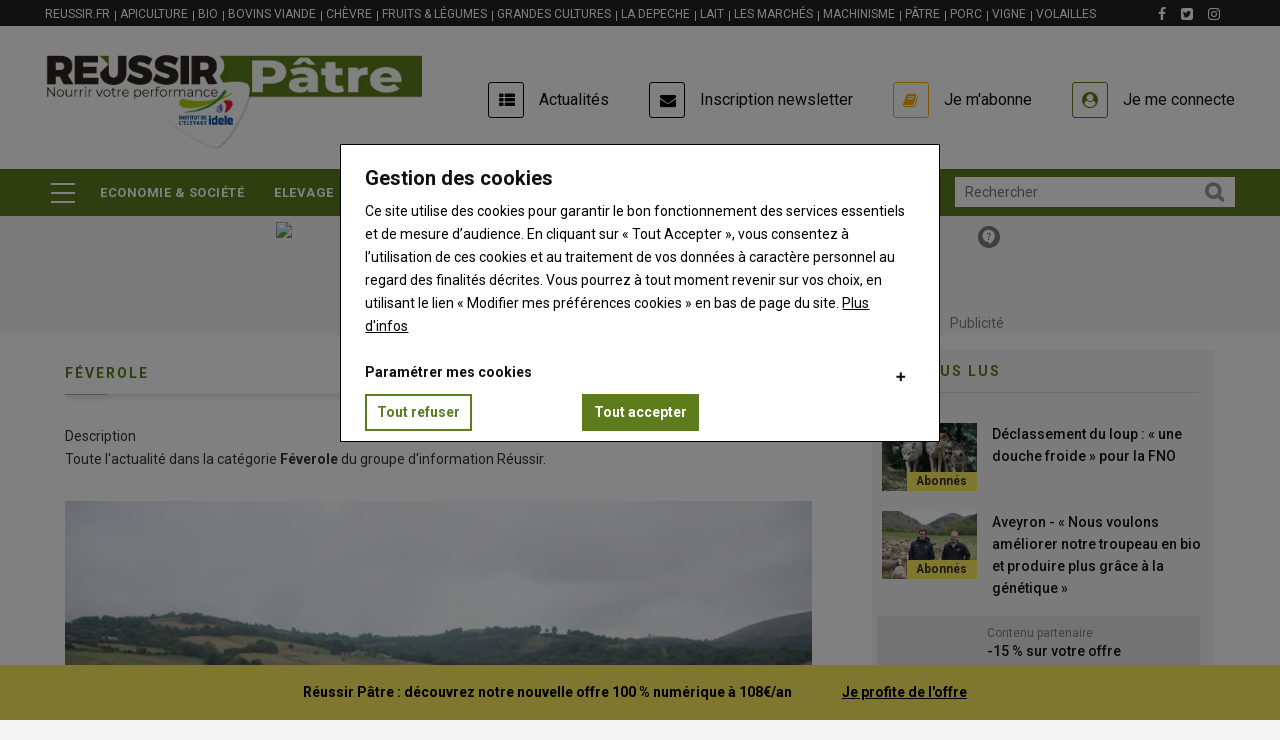

--- FILE ---
content_type: text/html; charset=UTF-8
request_url: https://www.reussir.fr/patre/feverole-0
body_size: 74482
content:
<!DOCTYPE html>
<html lang="fr" dir="ltr" prefix="og: https://ogp.me/ns#">
  <head>
    <title>Féverole | Réussir Pâtre |</title>
    <meta charset="utf-8" />
<script>var _mtm = window._mtm = window._mtm || [];_mtm.push({"mtm.startTime": (new Date().getTime()), "event": "mtm.Start"});var d = document, g = d.createElement("script"), s = d.getElementsByTagName("script")[0];g.type = "text/javascript";g.async = true;g.src="https://matomo.reussir.fr/js/container_emrRHBo2.js";s.parentNode.insertBefore(g, s);</script>
<meta name="description" content="Toute l&#039;actualité dans la catégorie Féverole du groupe d&#039;information Réussir." />
<link rel="canonical" href="https://www.reussir.fr/patre/feverole-0" />
<meta name="robots" content="index, follow, max-snippet:-1, max-video-preview:-1, max-image-preview:large" />
<script type="text/javascript">
    var _wsq = _wsq || [];
    _wsq.push(['_setNom', 'reussir']);
    _wsq.push(['_wysistat']);

    (function(){
        var ws = document.createElement('script');
        ws.type = 'text/javascript';
        ws.async = true;
        ws.src = (document.location.protocol == 'https:' ? 'https://www' : 'http://www') + '.wysistat.com/ws.jsa';
        var s = document.getElementsByTagName('script')[0] || document.getElementsByTagName('body')[0];
        s.parentNode.insertBefore(ws, s);
    })();
</script>
<meta name="Generator" content="Drupal 10 (https://www.drupal.org)" />
<meta name="MobileOptimized" content="width" />
<meta name="HandheldFriendly" content="true" />
<meta name="viewport" content="width=device-width, initial-scale=1.0" />
<script type="application/ld+json">{"@context":"https://schema.org","@type":"WebSite","name":"Réussir Pâtre","url":"https://www.reussir.fr/patre","sameAs":["https://www.facebook.com/ReussirPatre/","https://twitter.com/reussirpatre","https://www.instagram.com/reussirpatre/"],"potentialAction":{"@type":"SearchAction","target":"https://www.reussir.fr/patre/search?keywords={search_term}","query-input":"required name=search_term"}}</script>
<script type="application/ld+json">{"@context":"https://schema.org","@type":"Organization","url":"https://www.reussir.fr/patre","logo":"https://www.reussir.fr/patre/themes/custom/reussir_vinor/images/logos/reussir-patre.jpg"}</script>
<script type="application/ld+json">{"@context":"https://schema.org","@type":"BreadcrumbList","itemListElement":[{"@type":"ListItem","position":0,"name":"Accueil","item":"https://www.reussir.fr/patre/"},{"@type":"ListItem","position":1,"name":"Féverole","item":"https://www.reussir.fr/patre/feverole-0"}]}</script>
<script type="application/ld+json">[]</script>
<link rel="icon" href="/patre/themes/custom/reussir_vinor/images/favicons/favicon_reussir.ico" type="image/vnd.microsoft.icon" />
<script>window.a2a_config=window.a2a_config||{};a2a_config.callbacks=[];a2a_config.overlays=[];a2a_config.templates={};window.onload=function(){!function(e){var o=0;function n(t){var s=e("."+t).css("font-size");return parseInt(s,10)}e(".a2a_font_size").on("click",function(){if(0==o){var t=n("post-title");e(".post-title").css("font-size",t+4+"px");var s=n("post-surtitre");e(".post-surtitre").css("font-size",s+4+"px");var i=n("field__item");e(".field__item").css("font-size",i+4+"px"),o++}else if(1==o){t=n("post-title");e(".post-title").css("font-size",t+4+"px");s=n("post-surtitre");e(".post-surtitre").css("font-size",s+4+"px");i=n("field__item");e(".field__item").css("font-size",i+4+"px"),o++}else{t=n("post-title");e(".post-title").css("font-size",t-8+"px");s=n("post-surtitre");e(".post-surtitre").css("font-size",s-8+"px");i=n("field__item");e(".field__item").css("font-size",i-8+"px"),o=0}})}(jQuery)};</script>
<style>.primary-color { color : #5D7C1B !important; }.primary-color-hover:hover { color : #5D7C1B !important; }.primary-border { border-color : #5D7C1B !important; }.primary-border-hover:hover { border-color : #5D7C1B !important; }.primary-background { background-color : #5D7C1B !important; }.primary-background-hover:hover { background-color : #5D7C1B !important; }.secondary-color { color : #A7B67E !important; }.secondary-color-hover:hover { color : #A7B67E !important; }.secondary-border { border-color : #A7B67E !important; }.secondary-border-hover:hover { border-color : #A7B67E !important; }.secondary-background { background-color : #A7B67E !important; }.secondary-background-hover:hover { background-color : #A7B67E !important; }.neutral-color { color : #f5f5f5 !important; }.neutral-color-hover:hover { color : #f5f5f5 !important; }.neutral-border { border-color : #f5f5f5 !important; }.neutral-border-hover:hover { border-color : #f5f5f5 !important; }.neutral-background { background-color : #f5f5f5 !important; }.neutral-background-hover:hover { background-color : #f5f5f5 !important; }.neutral-dark-color { color : #818181 !important; }.neutral-dark-color-hover:hover { color : #818181 !important; }.neutral-dark-border { border-color : #818181 !important; }.neutral-dark-border-hover:hover { border-color : #818181 !important; }.neutral-dark-background { background-color : #818181 !important; }.neutral-dark-background-hover:hover { background-color : #818181 !important; }.newsletter-color { color :  !important; }.newsletter-color-hover:hover { color :  !important; }.newsletter-border { border-color :  !important; }.newsletter-border-hover:hover { border-color :  !important; }.newsletter-background { background-color :  !important; }.newsletter-background-hover:hover { background-color :  !important; }.subscriber-color { color : #fcea5e !important; }.subscriber-color-hover:hover { color : #fcea5e !important; }.subscriber-border { border-color : #fcea5e !important; }.subscriber-border-hover:hover { border-color : #fcea5e !important; }.subscriber-background { background-color : #fcea5e !important; }.subscriber-background-hover:hover { background-color : #fcea5e !important; }.member-color { color : #c5e8e8 !important; }.member-color-hover:hover { color : #c5e8e8 !important; }.member-border { border-color : #c5e8e8 !important; }.member-border-hover:hover { border-color : #c5e8e8 !important; }.member-background { background-color : #c5e8e8 !important; }.member-background-hover:hover { background-color : #c5e8e8 !important; }a:hover, a:focus, .post-surtitre, .node--view-mode-contenu-restreint .post-content .post-surtitre, .node--view-mode-full .post-content .post-surtitre, .node--view-mode-default .post-content .post-surtitre, .node--view-mode-contenu-restreint .post-content .field--name-field-categories .field__item a, .node--view-mode-full .post-content .field--name-field-categories .field__item a, .node--view-mode-default .post-content .field--name-field-categories .field__item a, header.header-v1 .header-bottom .navigation + div .reussir-search-form .button:hover, .topbar .topbar-left .menu--menu-filiere .block-title span::before, .block-views-blockdossier-block-1 .item div .views-field-field-articles ul li a:hover, .block-views-blocksolo-block-1 .item div .views-field-field-articles ul li a:hover, .liste-layout .block-reussir-usine-limited-term-list-block ul li a, blockquote::before, .header-main .menu--account .gva_menu li .agrecot::before, .header-main .menu--account .gva_menu li .agrecot:hover, .header-main .menu--account .gva_menu li .connect::before, .header-main .menu--account .gva_menu li .connect:hover, .accroche, .accroche h2, .outils::before, .outils h3, .avis h3, .question__wrapper::before, .sequence__wrapper::before, .seqFleche__wrapper::before, .lireaussi::before, .seqNum__wrapper::before, .sequence::before, .field--type-file::before, .node--view-mode-contenu-restreint a:hover, .node--view-mode-full a:hover, .node--view-mode-default a:hover, .node--view-mode-contenu-restreint a:focus, .node--view-mode-full a:focus, .node--view-mode-default a:focus, .layout-center--contact-main .block-reussir-contact-block-map-address .encadre__wrapper .col-12__md-4 ul li a, .layout-center--contact-main .contact-section .thumbnail .caption a, .path-search .display-search-results span, .alerte .fa-exclamation-circle {color: #5D7C1B;}article .field--name-body a {box-shadow: inset 0 -2px 0 #5D7C1B;-webkit-transition: all .25s;-moz-transition: all .25s;-ms-transition: all .25s;-o-transition: all .25s;transition: all .25s;}article .field--name-body a:hover, ::-moz-selection, ::selection {background: #5D7C1B;color: white !important;}.block .block-title span, .block .block-title span a, .post-block .post-title a:hover, .post-slider.post-block.v2 .post-inner .post-meta-wrap .post-title a:hover, .nav-tabs.drupal-tabs li.is-active a, .nav-tabs.drupal-tabs li a:hover, .topbar .topbar-left ul.gva_menu li a:hover, .breaking-news .item .post-title a:hover, .gva-offcanvas-inner .close-offcanvas a, .block-views-blockvideo-featured-video a:hover, .footer a:hover, .outils h2, outils h3, .avis h2, avis h3 , .more-link a, .more-link a:hover, .alerte a:hover {color: #5D7C1B!important;}.more-link a:hover {text-decoration: underline;}.node--view-mode-contenu-restreint .post-content .field--name-field-categories .field__item a:hover, .node--view-mode-full .post-content .field--name-field-categories .field__item a:hover, .node--view-mode-default .post-content .field--name-field-categories .field__item a:hover, .liste-layout .block-reussir-usine-limited-term-list-block ul li a:hover, .liste-layout .block-reussir-usine-limited-term-list-block ul li a.active, .block-reussir-remote-rates-block .cotations-slider .slick-dots li.slick-active button, .block-views-blockle-chiffre-homepage-block-1 .view-content-wrap .item, .field--name-field-chiffre, .block-views-blockdossier-block-1 .content, .block-views-blocksolo-block-1 .content, .button, .button--secondary--mini, .layout-center--contact-main .block-reussir-contact-block-map-address .field--name-title::after, .layout-center--contact-main .block-reussir-contact-block-social-links h2.block-title::after, .path-search .display-search-results::after, .alerte {background-color: #5D7C1B;}.node--view-mode-contenu-restreint .post-content .field--name-field-categories .field__item a, .node--view-mode-full .post-content .field--name-field-categories .field__item a, .node--view-mode-default .post-content .field--name-field-categories .field__item a{border: 1px solid #5D7C1B;background-color: #fff;}.views-element-container .payable-article .post-image::after, .views-element-container .payable-article .image::after, .views-element-container .free-article-pad .post-image::after, .views-element-container .free-article-pad .image::after, .views-element-container .paywall-article .post-image::after, .views-element-container .paywall-article .image::after, .block .block-title span::before, #edit-preview, #edit-submit, .button--primary, .portfolio-filter ul.nav-tabs li a.active, .site-source-filter ul.quicktabs-tabs > li.active > a, .list-tags .item-list ul li:hover, .return-top.default:hover, header.header-v1 .breaking-news .title, .block-views-blockdossier-block-1 .item > div .views-field-nothing, block-views-blocksolo-block-1 .item > div .views-field-nothing, .breakingnewsinner:before {background-color: #5D7C1B!important;}.views-element-container .payable-article.subscriber .post-image::after, .views-element-container .payable-article.subscriber .post-thumbnail::after, .views-element-container .payable-article.subscriber .image::after{background-color: #fcea5e!important;}.views-element-container .payable-article.member .post-image::after, .views-element-container .payable-article.member .post-thumbnail::after, .views-element-container .payable-article.member .image::after{background-color: #c5e8e8!important;}.block-reussir-remote-rates-block .cotations-slider .slick-arrow:hover, .block-reussir-remote-rates-block .cotations-slider .slick-arrow:hover::before, .topbar .topbar-left .menu--menu-filiere .block-title span, .button, .button--secondary--mini, #edit-preview, #edit-submit, .button--primary, .header-main .menu--account .gva_menu li .agrecot::before {border-color: #5D7C1B;}.gva-offcanvas-inner .close-offcanvas a {border-color: #5D7C1B!important;}.button:hover, .button--secondary--mini:hover, #edit-preview:hover, #edit-submit:hover, .button--primary:hover {background: #A7B67E!important;}.button:hover, .button--secondary--mini:hover, #edit-preview:hover, #edit-submit:hover, .button--primary:hover {border-color: #A7B67E!important;}.top-advertisement, .block-reussir-smart-ad-server, .block-reussir-newsletter, .block-views-blockarticle-blocks-block-3, .block-views-blockarticle-blocks-block-4, .block-views-blockarticle-blocks-block-12, .block-views-blockarticle-category-blocks-like-too, .block-views-blockarticle-category-blocks-like-too-2, .block-views-blockvideo-block-1, .liste-layout .block-reussir-usine-limited-term-list-block ul li a, blockquote, .accroche, .encadre, .outils, .avis, .question__wrapper, .sequence__wrapper {background-color: #f5f5f5;}.top-advertisement, .block-reussir-smart-ad-server, .block-views-blockarticle-blocks-block-3 .post-created, .block-views-blockarticle-blocks-block-4 .post-created, .block-views-blockarticle-blocks-block-12 .post-created, .block-views-blockarticle-category-blocks-like-too .post-created, .block-views-blockarticle-category-blocks-like-too-2 .post-created, .node--view-mode-contenu-restreint .post-content .post-meta .field--name-field-auteur, .node--view-mode-full .post-content .post-meta .field--name-field-auteur, .node--view-mode-default .post-content .post-meta .field--name-field-auteur, .node--view-mode-contenu-restreint .post-content .post-thumbnail, .node--view-mode-full .post-content .post-thumbnail, .node--view-mode-default .post-content .post-thumbnail, .post-created, .block-views-blockvideo-featured-video, blockquote, p.note {color: #818181;}.block .block-title span::before {box-shadow: 2px 2px 6px #5D7C1B!important;}.node--view-mode-contenu-restreint .post-content .field--name-field-categories .field__item a:hover, .node--view-mode-full .post-content .field--name-field-categories .field__item a:hover, .node--view-mode-default .post-content .field--name-field-categories .field__item a:hover, .liste-layout .block-reussir-usine-limited-term-list-block ul li a.active, .list-tags .item-list ul li a:hover, .block-views-blockvideo-featured-video, .block-views-blockvideo-featured-video .block-title span, .block-views-blockvideo-featured-video a {color: #f5f5f5!important;}.video-block .image a:before {color: #f5f5f5!important;border: 2px solid #f5f5f5;}.video-block .image a:hover:before {color: #5D7C1B!important;border: 2px solid #5D7C1B;}.block-reussir-smart-ad-server .native .post-block .post-content .post-categories a, .block-views-blockvideo-block-1 .post-more a, header.header-v1 .header-bottom .main-menu ul.gva-menu li:hover a, header.header-v1 .header-bottom .main-menu ul.gva_menu li:hover a {color: #5D7C1B!important;}header.header-v1 .header-bottom .main-menu .menu-burger ul.gva_menu li:hover, .souspapier {background-color : #A7B67E!important;}.field--name-body .accroche h2::before, .field--name-body .accroche h2::after {box-shadow: 2px 2px 6px #5D7C1B;background: #5D7C1B;}.block-views-blockvideo-block-video-solo-primary-background, .block-views-blockvideo-block-video-solo-primary-background h2, .block-views-blockvideo-block-video-solo-primary-background a {background: #5D7C1B!important;color: white !important;}.block-views-blockvideo-block-video-solo-primary-background {padding: 0 10px;}.block-views-blockvideo-block-video-solo-primary-background .block-title span a, .block-views-blockvideo-block-video-solo-primary-background .post-more a {color: white !important;}.block-views-blockvideo-block-video-solo-primary-background .block-title span::before {background: white !important;}.block-views-blockvideo-block-video-solo-primary-background .block-title span::before {box-shadow: 2px 2px 6px white !important;}.block-views-blockvideo-block-video-solo-primary-background .post-more {float: right;font-size: 15px;font-weight: 500;line-height: 24px;color: white;}.block-quotes-sidebar .quote, .block-quotes-multiple-call-sidebar .quote {color: #5D7C1B!important;}.block-quotes-sidebar .cotations-button, .block-quotes-multiple-call-sidebar .cotations-button, .annonces-legales .cf, .annonces-legales h2.title, .annonces-legales .buttonlink, .annonces-legales .help, .legalplus-numeric-metadatas, .legalplus-group-title {background-color: #5D7C1B!important;}.annonces-legales h2.title:before {border-color: #5D7C1Btransparent transparent transparent !important;}.block-quotes-sidebar .product a:hover, .block-quotes-multiple-call-sidebar .product a:hover {color: #5D7C1B;}table > thead {border-bottom-color: #5D7C1B!important;}.stickybar-footer {background-color: #fcea5e!important;}.stickybar-footer .block-content .field--name-field-titre {color: #000000 !important;}.stickybar-footer .block-content .field--name-field-lien a, .stickybar-footer .block-content .field--name-field-lien a:hover {background-color: unset !important;;color: #000000 !important;;text-decoration: underline #000000 !important;}div.ck-source-editing-area textarea {overflow: auto;}
</style>

    <link rel="stylesheet" media="all" href="/patre/sites/patre/files/css/css_n7_5l5ljPcPmY4HZqPEg4TLGrXhzqHspRJa2zrK3Jl8.css?delta=0&amp;language=fr&amp;theme=reussir_vinor&amp;include=eJxti2sKAyEMhC9kzZEkanYJq8li1OLtW0opS9k_8_iYwZy7oizAb_BbU-mORkiqB9Pb6lkYJRHcwRCxkdtxMlqYLNrgWrwdLD7ThqP0v1nRiOVhfRWW3TUaZtxCqidc8o_fnmxZpwoRjdxkehp81FfNo9ALArRXnw" />
<link rel="stylesheet" media="all" href="/patre/sites/patre/files/css/css_vEzuf_qcvjgf4CdlIIURVcF71AGcGNH_qHfGNiUXI9Q.css?delta=1&amp;language=fr&amp;theme=reussir_vinor&amp;include=eJxti2sKAyEMhC9kzZEkanYJq8li1OLtW0opS9k_8_iYwZy7oizAb_BbU-mORkiqB9Pb6lkYJRHcwRCxkdtxMlqYLNrgWrwdLD7ThqP0v1nRiOVhfRWW3TUaZtxCqidc8o_fnmxZpwoRjdxkehp81FfNo9ALArRXnw" />
<link rel="stylesheet" media="all" href="//fonts.googleapis.com/css?family=Roboto:400,500,700" />

    <script type="application/json" data-drupal-selector="drupal-settings-json">{"path":{"baseUrl":"\/patre\/","pathPrefix":"","currentPath":"taxonomy\/term\/1564","currentPathIsAdmin":false,"isFront":false,"currentLanguage":"fr"},"pluralDelimiter":"\u0003","suppressDeprecationErrors":true,"eu_cookie_compliance":{"cookie_policy_version":"1.0.0","popup_enabled":true,"popup_agreed_enabled":false,"popup_hide_agreed":false,"popup_clicking_confirmation":false,"popup_scrolling_confirmation":false,"popup_html_info":"\u003Cdiv aria-labelledby=\u0022popup-text\u0022  class=\u0022eu-cookie-compliance-banner eu-cookie-compliance-banner-info eu-cookie-compliance-banner--categories\u0022\u003E\n  \u003Cdiv class=\u0022popup-content info eu-cookie-compliance-content\u0022\u003E\n        \u003Cdiv id=\u0022popup-text\u0022 class=\u0022eu-cookie-compliance-message\u0022 role=\u0022document\u0022\u003E\n      \u003Ch3\u003EGestion des cookies\u003C\/h3\u003E\u003Cp\u003ECe site utilise des cookies pour garantir le bon fonctionnement des services essentiels et de mesure d\u2019audience. En cliquant sur \u00ab Tout Accepter \u00bb, vous consentez \u00e0 l\u2019utilisation de ces cookies et au traitement de vos donn\u00e9es \u00e0 caract\u00e8re personnel au regard des finalit\u00e9s d\u00e9crites. Vous pourrez \u00e0 tout moment revenir sur vos choix, en utilisant le lien \u00ab Modifier mes pr\u00e9f\u00e9rences cookies \u00bb en bas de page du site.\u0026nbsp;\u003Ca href=\u0022https:\/\/www.reussir.fr\/politique-de-confidentialite\u0022 target=\u0022_blank\u0022 title=\u0022Politique de confidentialit\u00e9\u0022\u003EPlus d\u0027infos\u003C\/a\u003E\u003C\/p\u003E\u003Cp\u003E\u0026nbsp;\u003C\/p\u003E\u003Cdiv\u003E\u003Ch4\u003EParam\u00e9trer mes cookies\u003C\/h4\u003E\u003C\/div\u003E\n          \u003C\/div\u003E\n\n          \u003Cdiv id=\u0022eu-cookie-compliance-categories\u0022 class=\u0022eu-cookie-compliance-categories\u0022\u003E\n                  \u003Cdiv class=\u0022eu-cookie-compliance-category\u0022\u003E\n            \u003Cdiv\u003E\n              \u003Cinput type=\u0022checkbox\u0022 name=\u0022cookie-categories\u0022 class=\u0022eu-cookie-compliance-category-checkbox\u0022 id=\u0022cookie-category-cookies_main\u0022\n                     value=\u0022cookies_main\u0022\n                      checked                       disabled  \u003E\n              \u003Clabel for=\u0022cookie-category-cookies_main\u0022\u003EFonctionnement technique - (obligatoire)\u003C\/label\u003E\n            \u003C\/div\u003E\n                          \u003Cdiv class=\u0022eu-cookie-compliance-category-description\u0022\u003ECes cookies, indispensables \u00e0 la navigation, garantissent le bon fonctionnement, l\u2019optimisation technique, et la mesure d\u2019audience de fa\u00e7on anonyme. Ils vous permettent d\u2019utiliser les principales fonctionnalit\u00e9s et de s\u00e9curiser votre connexion.\r\nCette finalit\u00e9 est requise par notre site pour fonctionner normalement et ne peut pas \u00eatre d\u00e9sactiv\u00e9e.\u003C\/div\u003E\n                      \u003C\/div\u003E\n                  \u003Cdiv class=\u0022eu-cookie-compliance-category\u0022\u003E\n            \u003Cdiv\u003E\n              \u003Cinput type=\u0022checkbox\u0022 name=\u0022cookie-categories\u0022 class=\u0022eu-cookie-compliance-category-checkbox\u0022 id=\u0022cookie-category-cookies_ad\u0022\n                     value=\u0022cookies_ad\u0022\n                      checked                       \u003E\n              \u003Clabel for=\u0022cookie-category-cookies_ad\u0022\u003ECookies publicitaires\u003C\/label\u003E\n            \u003C\/div\u003E\n                          \u003Cdiv class=\u0022eu-cookie-compliance-category-description\u0022\u003ECes cookies sont uniquement destin\u00e9s \u00e0 mesurer la performance des campagnes publicitaires de fa\u00e7on anonyme.\u003C\/div\u003E\n                      \u003C\/div\u003E\n                          \u003Cdiv class=\u0022eu-cookie-compliance-categories-buttons\u0022\u003E\n            \u003Cbutton type=\u0022button\u0022\n                    class=\u0022eu-cookie-compliance-save-preferences-button \u0022\u003ESauvegarder vos pr\u00e9f\u00e9rences\u003C\/button\u003E\n          \u003C\/div\u003E\n              \u003C\/div\u003E\n    \n    \u003Cdiv id=\u0022popup-buttons\u0022 class=\u0022eu-cookie-compliance-buttons eu-cookie-compliance-has-categories\u0022\u003E\n            \u003Cbutton type=\u0022button\u0022 class=\u0022agree-button eu-cookie-compliance-default-button\u0022\u003ETout accepter\u003C\/button\u003E\n              \u003Cbutton type=\u0022button\u0022 class=\u0022eu-cookie-withdraw-button visually-hidden\u0022\u003ERetirer mon consentement\u003C\/button\u003E\n          \u003C\/div\u003E\n  \u003C\/div\u003E\n\u003C\/div\u003E","use_mobile_message":false,"mobile_popup_html_info":"\u003Cdiv aria-labelledby=\u0022popup-text\u0022  class=\u0022eu-cookie-compliance-banner eu-cookie-compliance-banner-info eu-cookie-compliance-banner--categories\u0022\u003E\n  \u003Cdiv class=\u0022popup-content info eu-cookie-compliance-content\u0022\u003E\n        \u003Cdiv id=\u0022popup-text\u0022 class=\u0022eu-cookie-compliance-message\u0022 role=\u0022document\u0022\u003E\n      \n          \u003C\/div\u003E\n\n          \u003Cdiv id=\u0022eu-cookie-compliance-categories\u0022 class=\u0022eu-cookie-compliance-categories\u0022\u003E\n                  \u003Cdiv class=\u0022eu-cookie-compliance-category\u0022\u003E\n            \u003Cdiv\u003E\n              \u003Cinput type=\u0022checkbox\u0022 name=\u0022cookie-categories\u0022 class=\u0022eu-cookie-compliance-category-checkbox\u0022 id=\u0022cookie-category-cookies_main\u0022\n                     value=\u0022cookies_main\u0022\n                      checked                       disabled  \u003E\n              \u003Clabel for=\u0022cookie-category-cookies_main\u0022\u003EFonctionnement technique - (obligatoire)\u003C\/label\u003E\n            \u003C\/div\u003E\n                          \u003Cdiv class=\u0022eu-cookie-compliance-category-description\u0022\u003ECes cookies, indispensables \u00e0 la navigation, garantissent le bon fonctionnement, l\u2019optimisation technique, et la mesure d\u2019audience de fa\u00e7on anonyme. Ils vous permettent d\u2019utiliser les principales fonctionnalit\u00e9s et de s\u00e9curiser votre connexion.\r\nCette finalit\u00e9 est requise par notre site pour fonctionner normalement et ne peut pas \u00eatre d\u00e9sactiv\u00e9e.\u003C\/div\u003E\n                      \u003C\/div\u003E\n                  \u003Cdiv class=\u0022eu-cookie-compliance-category\u0022\u003E\n            \u003Cdiv\u003E\n              \u003Cinput type=\u0022checkbox\u0022 name=\u0022cookie-categories\u0022 class=\u0022eu-cookie-compliance-category-checkbox\u0022 id=\u0022cookie-category-cookies_ad\u0022\n                     value=\u0022cookies_ad\u0022\n                      checked                       \u003E\n              \u003Clabel for=\u0022cookie-category-cookies_ad\u0022\u003ECookies publicitaires\u003C\/label\u003E\n            \u003C\/div\u003E\n                          \u003Cdiv class=\u0022eu-cookie-compliance-category-description\u0022\u003ECes cookies sont uniquement destin\u00e9s \u00e0 mesurer la performance des campagnes publicitaires de fa\u00e7on anonyme.\u003C\/div\u003E\n                      \u003C\/div\u003E\n                          \u003Cdiv class=\u0022eu-cookie-compliance-categories-buttons\u0022\u003E\n            \u003Cbutton type=\u0022button\u0022\n                    class=\u0022eu-cookie-compliance-save-preferences-button \u0022\u003ESauvegarder vos pr\u00e9f\u00e9rences\u003C\/button\u003E\n          \u003C\/div\u003E\n              \u003C\/div\u003E\n    \n    \u003Cdiv id=\u0022popup-buttons\u0022 class=\u0022eu-cookie-compliance-buttons eu-cookie-compliance-has-categories\u0022\u003E\n            \u003Cbutton type=\u0022button\u0022 class=\u0022agree-button eu-cookie-compliance-default-button\u0022\u003ETout accepter\u003C\/button\u003E\n              \u003Cbutton type=\u0022button\u0022 class=\u0022eu-cookie-withdraw-button visually-hidden\u0022\u003ERetirer mon consentement\u003C\/button\u003E\n          \u003C\/div\u003E\n  \u003C\/div\u003E\n\u003C\/div\u003E","mobile_breakpoint":768,"popup_html_agreed":false,"popup_use_bare_css":true,"popup_height":"auto","popup_width":"100%","popup_delay":0,"popup_link":"https:\/\/www.reussir.fr\/politique-de-confidentialite","popup_link_new_window":true,"popup_position":false,"fixed_top_position":true,"popup_language":"fr","store_consent":true,"better_support_for_screen_readers":false,"cookie_name":"","reload_page":false,"domain":"","domain_all_sites":true,"popup_eu_only":false,"popup_eu_only_js":false,"cookie_lifetime":180,"cookie_session":0,"set_cookie_session_zero_on_disagree":0,"disagree_do_not_show_popup":true,"method":"categories","automatic_cookies_removal":true,"allowed_cookies":"cookies_main:SSES*\r\ncookies_main:SES*\r\ncookies_main:page_visited\r\ncookies_main:_ga\r\ncookies_main:_gid\r\ncookies_main:_dc_gtm_UA-*\r\ncookies_main:_gat_UA-*\r\ncookies_main:_poool\r\ncookies_main:smcx_0_last_shown_at\r\ncookies_ad:_gali","withdraw_markup":"\u003Cbutton type=\u0022button\u0022 class=\u0022eu-cookie-withdraw-tab\u0022\u003EGestion des cookies\u003C\/button\u003E\n\u003Cdiv aria-labelledby=\u0022popup-text\u0022 class=\u0022eu-cookie-withdraw-banner\u0022\u003E\n  \u003Cdiv class=\u0022popup-content info eu-cookie-compliance-content\u0022\u003E\n    \u003Cdiv id=\u0022popup-text\u0022 class=\u0022eu-cookie-compliance-message\u0022 role=\u0022document\u0022\u003E\n      \u003Ch3\u003EGestion des cookies\u003C\/h3\u003E\u003Cp\u003ESupprimer mes pr\u00e9f\u00e9rences cookies et me laisser en choisir de nouvelles :\u003C\/p\u003E\n    \u003C\/div\u003E\n    \u003Cdiv id=\u0022popup-buttons\u0022 class=\u0022eu-cookie-compliance-buttons\u0022\u003E\n      \u003Cbutton type=\u0022button\u0022 class=\u0022eu-cookie-withdraw-button \u0022\u003ERetirer mon consentement\u003C\/button\u003E\n    \u003C\/div\u003E\n  \u003C\/div\u003E\n\u003C\/div\u003E","withdraw_enabled":false,"reload_options":0,"reload_routes_list":"","withdraw_button_on_info_popup":false,"cookie_categories":["cookies_main","cookies_ad"],"cookie_categories_details":{"cookies_main":{"uuid":"abdd3b99-0973-452a-bf85-cf6ab79e7fde","langcode":"fr","status":true,"dependencies":[],"id":"cookies_main","label":"Fonctionnement technique - (obligatoire)","description":"Ces cookies, indispensables \u00e0 la navigation, garantissent le bon fonctionnement, l\u2019optimisation technique, et la mesure d\u2019audience de fa\u00e7on anonyme. Ils vous permettent d\u2019utiliser les principales fonctionnalit\u00e9s et de s\u00e9curiser votre connexion.\r\nCette finalit\u00e9 est requise par notre site pour fonctionner normalement et ne peut pas \u00eatre d\u00e9sactiv\u00e9e.","checkbox_default_state":"required","weight":-9},"cookies_ad":{"uuid":"ab95456b-dd8d-49c6-a549-ce4b6cf28b14","langcode":"fr","status":true,"dependencies":[],"id":"cookies_ad","label":"Cookies publicitaires","description":"Ces cookies sont uniquement destin\u00e9s \u00e0 mesurer la performance des campagnes publicitaires de fa\u00e7on anonyme.","checkbox_default_state":"checked","weight":-7}},"enable_save_preferences_button":true,"cookie_value_disagreed":"0","cookie_value_agreed_show_thank_you":"1","cookie_value_agreed":"2","containing_element":"body","settings_tab_enabled":false,"olivero_primary_button_classes":"","olivero_secondary_button_classes":"","close_button_action":"","open_by_default":true,"modules_allow_popup":true,"hide_the_banner":false,"geoip_match":true,"unverified_scripts":["\/patre\/patre\/"]},"smartAdServer":{"domain":"\/\/www14.smartadserver.com","networkId":"3053","siteId":"217449","pageId":"912019","formatListIds":"64621,64525,64527,64528,64529,64531,79257,88286"},"poool":{"appId":"WID2M-OE74W-Y52IP-V75GF","debug":false,"shopUrl":"https:\/\/boutique.reussir.fr\/elevages\/reussir-patre.html?utm_source=poool\u0026utm_medium=paywall\u0026utm_campaign=conversion","loginUrl":"\/patre\/user\/login","pageView":"page","pageType":"free","percent":100,"context":"","segment":"","segmentDisconnected":"","stripePublicKey":"pk_live_51OWd0vCxgrIz7engfrNZwksIGZdXXtTIHJ1XbJZ208YVdQ2yreB2zejQCJIbf4mhGCH3v014HM9Q6hkLG2ZyQCK7000GAIpBhl","defaultWidget":"gift","domain":".reussir.fr"},"field_group":{"html_element":{"mode":"default","context":"view","settings":{"classes":"col-md-6","id":"","element":"div","show_label":false,"label_element":"h3","attributes":"","effect":"none","speed":"fast","label":"Left"}}},"ajaxTrustedUrl":{"form_action_p_pvdeGsVG5zNF_XLGPTvYSKCf43t8qZYSwcfZl2uzM":true},"fbLikeboxAppId":"","fbLikeboxLanguage":"fr_FR","user":{"uid":0,"permissionsHash":"82fca55e1217d2cf29f511f93097042b58cfcb0e35b9538944ded4f8149a0cf1"}}</script>
<script src="/patre/sites/patre/files/js/js_7uwx8u96p77QubxxrRcXrPzy_MPdQWx99s9l4OUrU8o.js?scope=header&amp;delta=0&amp;language=fr&amp;theme=reussir_vinor&amp;include=eJx1jkEOwjAMBD9UmidFLkmDhRNHtlPI75EoClDBbXdmDwshGEPpDl5hXoWLTeviCa9x4bsL0irQ_CZTgg1B_YaFxSXiBeik1glLmiQ2VRR_ztV95MFjMbTuA2ol6O43HuvKzOS-mocW0MZCM4h5CF6jbFHcsw-7X1yJm6BeDvjP811iUYMkkA_cbmgW5QGdwX4q"></script>
<script src="//ced.sascdn.com/tag/3053/smart.js" async></script>
<script src="/patre/modules/custom/reussir_smart_ad_server/js/consent-string.js?v=2.x" aysnc></script>
<script src="/patre/sites/patre/files/js/js_AHqmh7AS657gelLNT4G-3HcP-0rTFe10KulSx0Kc4ck.js?scope=header&amp;delta=3&amp;language=fr&amp;theme=reussir_vinor&amp;include=eJx1jkEOwjAMBD9UmidFLkmDhRNHtlPI75EoClDBbXdmDwshGEPpDl5hXoWLTeviCa9x4bsL0irQ_CZTgg1B_YaFxSXiBeik1glLmiQ2VRR_ztV95MFjMbTuA2ol6O43HuvKzOS-mocW0MZCM4h5CF6jbFHcsw-7X1yJm6BeDvjP811iUYMkkA_cbmgW5QGdwX4q"></script>


    

        
          <style class="customize"></style>
    
    
  </head>
    <body class="layout-no-sidebars not-preloader boxed path-taxonomy">
    <a href="#main-content" class="visually-hidden focusable">
      Aller au contenu principal
    </a>
    
      <div class="dialog-off-canvas-main-canvas" data-off-canvas-main-canvas>
    <div class="body-page">
	      <header id="header" class="header-v1">

  <div class="stickybar">
    <div class="container">
        <div class="row">
            <div class="sticky">
                            </div>
        </div>
    </div>
</div>  <div class="topbar">
  <div class="container">
    <div class="row">

      <div class="topbar-left col-sm-8 col-xs-12 hidden-xs">
                    <div>
    <nav role="navigation" aria-labelledby="block-menufiliere-menu" id="block-menufiliere" class="block block-menu navigation menu--menu-filiere">
          
  
  <h2  class="visually-hidden block-title" id="block-menufiliere-menu"><span>Menu filière</span></h2>
  
  <div class="block-content">
                 
              <ul class="gva_menu">
        
            <li  class="menu-item">
        <a href="https://www.reussir.fr">reussir.fr</a>
        
      </li>
    
            <li  class="menu-item">
        <a href="https://www.reussir.fr/apiculture/">APICULTURE</a>
        
      </li>
    
            <li  class="menu-item">
        <a href="https://www.reussir.fr/bio/" target="_self">BIO</a>
        
      </li>
    
            <li  class="menu-item">
        <a href="https://www.reussir.fr/bovins-viande/" target="_blank">BOVINS VIANDE</a>
        
      </li>
    
            <li  class="menu-item">
        <a href="https://www.reussir.fr/chevre/" target="_blank">CHÈVRE</a>
        
      </li>
    
            <li  class="menu-item">
        <a href="https://www.reussir.fr/fruits-legumes/" target="_blank">FRUITS &amp; LÉGUMES</a>
        
      </li>
    
            <li  class="menu-item">
        <a href="https://www.reussir.fr/grandes-cultures/" target="_self">GRANDES CULTURES</a>
        
      </li>
    
            <li  class="menu-item">
        <a href="https://www.reussir.fr/ladepeche/" target="_blank">LA DEPECHE</a>
        
      </li>
    
            <li  class="menu-item">
        <a href="https://www.reussir.fr/lait/" target="_blank">LAIT</a>
        
      </li>
    
            <li  class="menu-item">
        <a href="https://www.reussir.fr/lesmarches/" target="_self">LES MARCHÉS</a>
        
      </li>
    
            <li  class="menu-item">
        <a href="https://www.reussir.fr/machinisme/" target="_blank">MACHINISME</a>
        
      </li>
    
            <li  class="menu-item">
        <a href="https://www.reussir.fr/patre/" target="_blank">PÂTRE</a>
        
      </li>
    
            <li  class="menu-item">
        <a href="https://www.reussir.fr/porc/" target="_blank">PORC</a>
        
      </li>
    
            <li  class="menu-item">
        <a href="https://www.reussir.fr/vigne/" target="_blank">VIGNE</a>
        
      </li>
    
            <li  class="menu-item">
        <a href="https://www.reussir.fr/volailles/" target="_blank">VOLAILLES</a>
        
      </li>
        </ul>
  


        </div>  
</nav>

  </div>

              </div>

      <div class="topbar-right col-sm-4 col-xs-12">
        <div class="social-list">
                      <a href="https://www.facebook.com/ReussirPatre/" target="_blank"><i class="fa fa-facebook"></i></a>
                                <a href="https://twitter.com/reussirpatre" target="_blank"><i class="fa fa-twitter-square"></i></a>
                                          <a href="https://www.instagram.com/reussirpatre/" target="_blank"><i class="fa fa-instagram"></i></a>
                                                                                        </div>

        <div class="gva-account-region hidden hidden-xs">
          <span class="icon"><i class="fa fa-user"></i></span>
          <div class="search-content">
            <div class="content-inner">
                                                <div class="mess-login text-center">Welcome <span class="text-theme">Anonyme</span></div>
                                          </div>
          </div>
        </div>

      </div>
    </div>
  </div>
</div>

      <div class="background-advertisement">
      <div class="container clearfix">
        <div class="content-inner">  <div>
    <div id="block-adsmarttagblock-2" class="block block-reussir-smart-ad-server block-ad-smart-tag no-title">
  
    
      <div class="content block-content">
      <div id="sas_64528" data-smart-ad-server></div>
    </div>
  </div>

  </div>
</div>
      </div>
    </div>
  
  <div class="header-main">
    <div class="container">
      <div class="header-main-inner">
        <div class="row">
          <div class="col-lg-4 col-xs-12">
                            <div>
    <div id="block-reussir-vinor-branding" class="clearfix site-branding block block-system block-system-branding-block no-title">
  
    
        <a href="/patre/" title="Accueil" rel="home" class="site-branding-logo padding-top-20">
        
        <img src="/patre/themes/custom/reussir_vinor/images/logos/reussir-patre.jpg" alt="Accueil" />
        
    </a>
        <div class="site-branding__text">
              <div class="site-branding__name">
          <a href="/patre/" title="Accueil" rel="home">Réussir Pâtre</a>
        </div>
                    <div class="site-branding__slogan">les actualités de l'élevage de moutons</div>
          </div>
  </div>

  </div>

                      </div>

          <div class="col-lg-8 col-xs-12 header-right">
                          <div class="header-right-inner">
                  <div>
    <nav role="navigation" aria-labelledby="block-reussir-vinor-account-menu-menu" id="block-reussir-vinor-account-menu" class="block block-menu navigation menu--account">
          
  
  <h2  class="visually-hidden block-title" id="block-reussir-vinor-account-menu-menu"><span>User account menu</span></h2>
  
  <div class="block-content">
                 
              <ul class="gva_menu">
        
            <li  class="menu-item">
        <a href="https://www.reussir.fr/actualites" class="live">Actualités</a>
        
      </li>
    
            <li  class="menu-item">
        <a href="/patre/newsletters" class="newsletter" data-drupal-link-system-path="newsletters">Inscription newsletter</a>
        
      </li>
    
            <li  class="menu-item">
        <a href="https://boutique.reussir.fr/elevages/reussir-patre.html" target="_self" class="abonne">Je m&#039;abonne</a>
        
      </li>
    
            <li  class="menu-item">
        <a href="/patre/user/login" target="_self" rel="nofollow" class="connect" title="not-logged-login" data-drupal-link-system-path="user/login">Je me connecte</a>
        
      </li>
        </ul>
  


        </div>  
</nav>

  </div>

              </div>
                      </div>
        </div>
      </div>
    </div>
  </div>

  <div class="header-bottom gv-sticky-menu">
    <div class="main-menu primary-background">
      <div class="container">
        <div class="row">
          <div class="col-xs-12 area-main-menu">
            <div class="area-inner menu-hover">

              <div class="gva-offcanvas-inner">
                <div class="close-offcanvas hidden-lg hidden-md">
                  <a>
                    <i class="fa fa-times"></i>
                  </a>
                </div>
                                    <div>
    <div class="views-element-container navigation block block-views block-views-blockcategories-block-2 no-title" id="block-views-block-categories-block-2">
  
    
      <div class="content block-content">
      <div><div class="gva-navigation twocol js-view-dom-id-26cdcf4ad3ad1e073cf44dcd1aed3f4a207ea82e81101a6cb47449a3c7884012">
  
  
  

      <header>
      
    </header>
  
  
  

  <div>
    <ul class="gva-menu gva-menu-main menu">
          <li class="view-list-item"  class="menu-item"><a href="/patre/economie-societe" hreflang="fr">Economie &amp; Société</a></li>
          <li class="view-list-item"  class="menu-item"><a href="/patre/elevage" hreflang="fr">Elevage</a></li>
          <li class="view-list-item"  class="menu-item"><a href="/patre/sante-animale" hreflang="fr">Santé animale</a></li>
          <li class="view-list-item"  class="menu-item"><a href="/patre/genetique" hreflang="fr">Génétique</a></li>
          <li class="view-list-item"  class="menu-item"><a href="/patre/brebis-lait" hreflang="fr">Brebis Lait</a></li>
          <li class="view-list-item"  class="menu-item"><a href="/patre/zapping" hreflang="fr">Zapping</a></li>
      </ul>
</div>

    

  
  

  
  
</div>
</div>

    </div>
  </div>
<div id="block-reussirsearchformblock" class="block block-reussir-search block-reussir-search-block no-title">
  
    
      <div class="content block-content">
      <form class="reussir-search-form" data-drupal-selector="reussir-search-form" action="/patre/feverole-0" method="post" id="reussir-search-form" accept-charset="UTF-8">
  <div class="reussir-search__input-submit js-form-wrapper form-wrapper" data-drupal-selector="edit-search-wrapper" id="edit-search-wrapper"><div class="js-form-item form-item js-form-type-search form-item-search js-form-item-search form-no-label">
        <input placeholder="Rechercher" data-drupal-selector="edit-search" type="search" id="edit-search" name="search" value="" size="60" maxlength="128" class="form-search" />

        </div>
<input class="fa button js-form-submit form-submit" data-drupal-selector="edit-submit" type="submit" id="edit-submit--2" name="op" value="" />
</div>
<input autocomplete="off" data-drupal-selector="form-jgsiahcbvitzn5-llxp-5cqmll6zkzu1pe0ijp0dcgs" type="hidden" name="form_build_id" value="form-JGsIAHCBViTzn5-LlXp-5cqMLl6ZkzU1PE0Ijp0DCGs" />
<input data-drupal-selector="edit-reussir-search-form" type="hidden" name="form_id" value="reussir_search_form" />

</form>

    </div>
  </div>

  </div>

                                                  <div class="hidden-lg hidden-md">
                      <div>
    <div class="views-element-container block block-views block-views-blockcategories-block-3 no-title" id="block-views-block-categories-block-3">
  
    
      <div class="content block-content">
      <div><div class="gva-navigation js-view-dom-id-e73147af32246e98412aab13ea97f461b7d0de164bf00eca0660d1185eb133bd">
  
  
  

      <header>
      
    </header>
  
  
  

  <div>
    <ul class="gva-menu gva-menu-main">
          <li class="view-list-item"  class="menu-item"><a href="/patre/equipement" hreflang="fr">Equipement</a></li>
          <li class="view-list-item"  class="menu-item"><a href="/patre/bio" hreflang="fr">Bio</a></li>
          <li class="view-list-item"  class="menu-item"><a href="/patre/tuto" hreflang="fr">Tuto</a></li>
      </ul>
</div>

    

  
  

  
  
</div>
</div>

    </div>
  </div>

  </div>

                  </div>
                                              </div>

              <div id="menu-bar" class="menu-bar mobile hidden-lg hidden-md">
                <span class="one"></span>
                <span class="two"></span>
                <span class="three"></span>
              </div>

                              <div class="menu-another hidden-xs hidden-sm">
                  <div id="menu-bar-another" class="menu-bar">
                    <span class="one"></span>
                    <span class="two"></span>
                    <span class="three"></span>
                  </div>
                  <div class="content-inner">
                      <div>
    <div class="views-element-container block block-views block-views-blockcategories-block-3 no-title" id="block-views-block-categories-block-3">
  
    
      <div class="content block-content">
      <div><div class="gva-navigation js-view-dom-id-e73147af32246e98412aab13ea97f461b7d0de164bf00eca0660d1185eb133bd">
  
  
  

      <header>
      
    </header>
  
  
  

  <div>
    <ul class="gva-menu gva-menu-main">
          <li class="view-list-item"  class="menu-item"><a href="/patre/equipement" hreflang="fr">Equipement</a></li>
          <li class="view-list-item"  class="menu-item"><a href="/patre/bio" hreflang="fr">Bio</a></li>
          <li class="view-list-item"  class="menu-item"><a href="/patre/tuto" hreflang="fr">Tuto</a></li>
      </ul>
</div>

    

  
  

  
  
</div>
</div>

    </div>
  </div>

  </div>

                  </div>
                </div>
              
              
            </div>
          </div>
        </div>
      </div>
    </div>
  </div>

      <div class="top-advertisement">
      <div class="container clearfix">
        <div class="content-inner">  <div>
    <div id="block-adsmarttagblock-3" class="pub_megaskyscraper block block-reussir-smart-ad-server block-ad-smart-tag no-title">
  
    
      <div class="content block-content">
      <div id="sas_64531" data-smart-ad-server></div>
    </div>
  </div>
<div id="block-adsmarttagblock" class="block block-reussir-smart-ad-server block-ad-smart-tag no-title">
  
    
      <div class="content block-content">
      <div id="sas_64525" data-smart-ad-server></div><span class="ad-tag-suffix">Publicité</span>
    </div>
  </div>

  </div>
</div>
      </div>
    </div>
  
  
  

</header>

   
 

  <div class="help show">
    <div class="container">
      <div class="control-panel"><i class="fa fa-cogs"></i></div>
      <div class="content-inner">
          <div>
    <div data-drupal-messages-fallback class="hidden"></div>

  </div>

      </div>
    </div>
  </div>

<div class="clearfix"></div>


<div class="clearfix"></div>

	<div role="main" class="main main-page">
		<div id="content" class="content content-full">
			<div class="container">
				
<div class="content-main-inner">
	<div class="row">
		
				 

		<div id="page-main-content" class="main-content col-md-12 col-xs-12">

			<div class="main-content-inner">
				
				
									<div class="content-main">
						  <div>
    <div id="block-reussir-vinor-content" class="block block-system block-system-main-block no-title">
  
    
      <div class="content block-content">
      <div class="liste-layout">
  <div class="content content-full">
    <div class="container">
                                              
      <div class="row row-layout-left-right">

                                  
                  <div class="content-left col-lg-8 col-md-8 col-xs-12">
            <div class="region__content-left col-lg-12 col-md-12 col-xs-12">
              <div class="taxonomy-term-title block block-ctools-block block-entity-fieldtaxonomy-termname no-title">
  
    
      <div class="content block-content">
      
<div class="field field--name-name field--type-string field--label-above field__items">
  <h1 class="block-title" >
    <span class="field field--name-name field--type-string field--label-above field__items">Féverole</span>
  </h1>
</div>


    </div>
  </div>
<div class="block block-ctools-block block-entity-fieldtaxonomy-termdescription no-title">
  
    
      <div class="content block-content">
      
  <div class="field field--name-description field--type-text-long field--label-above">
    <div class="field__label">Description</div>
              <div class="field__item">Toute l'actualité dans la catégorie <strong>Féverole</strong> du groupe d'information Réussir.
      </div>
          </div>

    </div>
  </div>
<div class="views-element-container block block-views block-views-blockarticle-category-blocks-block-12 no-title">
  
    
      <div class="content block-content">
      <div><div class="main-and-grid-columns js-view-dom-id-a2cecb977386189f66ce51a13b9e0eccb47098f9bc082699d8f3b770bbb3fb7c">
  
  
  

  
  
  

  <div class="item-list">
    <ul>
          <li class="view-list-item" ><div class="views-field views-field-nothing"><div class="field-content"><div class="post-block  payable-article subscriber">
	<div class="post-image">  <a href="/patre/attention-aux-plantes-toxiques-pour-les-ovins" hreflang="fr"><img loading="lazy" src="https://medias.reussir.fr/patre/styles/medium/azblob/2024-06/_rpa715_tech_fourr_toxique_niv1.jpg.webp?itok=2-X_lN1I" width="747" height="513" alt="Moutons dans une prairie" />

</a>
 </div>
	<div class="post-content">
		<div class="post-title"> <a href="/patre/attention-aux-plantes-toxiques-pour-les-ovins" hreflang="fr">Faites attention aux 12 plantes toxiques pour les ovins</a> </div>
		<div class="post-meta"><span class="post-created"><time datetime="2024-06-25T12:00:00+02:00">25 juin 2024</time>
</span></div>
		<div class="post-source"></div>
		<div class="post-body">
			Semées ou indésirables, certaines plantes que l’on trouve communément dans les prairies s’avèrent toxiques…
		</div>
	</div>
</div></div></div></li>
      </ul>
</div>

    

  
  

  
  
</div>
</div>

    </div>
  </div>
<div class="block block-reussir-smart-ad-server block-ad-smart-tag no-title">
  
    
      <div class="content block-content">
      <div id="sas_79257" data-smart-ad-server></div>
    </div>
  </div>
<div class="views-element-container block block-views block-views-blockarticle-category-blocks-block-11 no-title">
  
    
      <div class="content block-content">
      <div><div class="posts-grid v2 js-view-dom-id-08e999fe87a6109f22a05db1d225428492c2392c8579e12d98d42fd8b11d99cc">
  
  
  

  
  
  

  
            

    <div class="views-view-grid horizontal cols-2 clearfix">
            
              <div class="views-row row clearfix row-1">
        

                  <div class="views-col col-1 col-lg-6 col-md-6 col-sm-6 col-xs-12">
            <div class="views-field views-field-nothing"><div class="field-content"><div class="post-block  payable-article subscriber">
	<div class="post-image">  <a href="/patre/attention-aux-plantes-toxiques-pour-les-ovins" hreflang="fr"><img loading="lazy" src="https://medias.reussir.fr/patre/styles/petite_358_246_/azblob/2024-06/_rpa715_tech_fourr_toxique_niv1.jpg.webp?itok=OkjiDzrx" width="358" height="247" alt="Moutons dans une prairie" />

</a>
 </div>
	<div class="post-content">
		<div class="post-title"> <a href="/patre/attention-aux-plantes-toxiques-pour-les-ovins" hreflang="fr">Faites attention aux 12 plantes toxiques pour les ovins</a> </div>
		<div class="post-meta"><span class="post-created"><time datetime="2024-06-25T12:00:00+02:00">25 juin 2024</time>
</span></div>
	        <div class="post-source"></div>
		<div class="post-body">
			Semées ou indésirables, certaines plantes que l’on trouve communément dans les prairies s’avèrent toxiques…
		</div>
	</div>
</div></div></div>
          </div>
                  <div class="views-col col-2 col-lg-6 col-md-6 col-sm-6 col-xs-12">
            <div class="views-field views-field-nothing"><div class="field-content"><div class="post-block  payable-article subscriber">
	<div class="post-image">  <a href="/patre/optimiser-lalimentation-distribuee-ses-ovins-allaitants" hreflang="fr"><img loading="lazy" src="https://medias.reussir.fr/patre/styles/petite_358_246_/azblob/2023-10/_rpa708_doss_alim_niv1_1.jpg.webp?itok=dBQoo3dc" width="358" height="247" alt="Produire un fourrage de qualité et le distribuer en fonction des besoins physiologiques des animaux permet d&#039;améliorer les performances zootechniques et économiques." />

</a>
 </div>
	<div class="post-content">
		<div class="post-title"> <a href="/patre/optimiser-lalimentation-distribuee-ses-ovins-allaitants" hreflang="fr">Optimiser l’alimentation distribuée à ses ovins allaitants</a> </div>
		<div class="post-meta"><span class="post-created"><time datetime="2023-11-14T11:30:00+01:00">14 novembre 2023</time>
</span></div>
	        <div class="post-source"></div>
		<div class="post-body">
			Pour compenser, au moins en partie, la hausse du prix des aliments, plusieurs leviers peuvent être activés…
		</div>
	</div>
</div></div></div>
          </div>
              
              </div>
        
          
              <div class="views-row row clearfix row-2">
        

                  <div class="views-col col-1 col-lg-6 col-md-6 col-sm-6 col-xs-12">
            <div class="views-field views-field-nothing"><div class="field-content"><div class="post-block ">
	<div class="post-image">  <a href="/patre/des-proteagineux-pour-engraisser-les-agneaux" hreflang="fr"><img loading="lazy" src="https://medias.reussir.fr/patre/styles/petite_358_246_/azblob/2023-06/_RPA703_TECH_ALIM_PROTEA_NIV2.JPG.webp?itok=e3Dx0Ab7" width="358" height="247" alt="Si le remplacement d&#039;un aliment du commerce par des protéagineux dans la ration des agneaux est économiquement avantageux, cela peut entraîner des retards de croissance allant de 7 à 10 jours." />

</a>
 </div>
	<div class="post-content">
		<div class="post-title"> <a href="/patre/des-proteagineux-pour-engraisser-les-agneaux" hreflang="fr">Des protéagineux pour engraisser les agneaux</a> </div>
		<div class="post-meta"><span class="post-created"><time datetime="2023-05-08T08:30:00+02:00">08 mai 2023</time>
</span></div>
	        <div class="post-source"></div>
		<div class="post-body">
			Entre économie sur les charges alimentaires des agneaux à l’engraissement et performances zootechniques, il…
		</div>
	</div>
</div></div></div>
          </div>
              
              </div>
        
      </div>
    

  
  

  
  
</div>
</div>

    </div>
  </div>

            </div>
          </div>
        
                                  
                  <div class="content-right col-lg-4 col-md-4 col-xs-12 sidebar">
            <div class="region__content-right col-lg-12 col-md-12 col-xs-12 theiaStickySidebar">
              <div class="views-element-container block block-views block-views-blockarticle-blocks-block-3">
  
      <h2 class="block-title" ><span>Les plus lus</span></h2>
    
      <div class="content block-content">
      <div><div class="posts-list js-view-dom-id-dbad7b3fea16e04856b71452f93373c936edd543ace640f530ee8cbe09c99873">
  
  
  

  
  
  

  <div class="item-list">
    <ul>
          <li class="view-list-item" ><div class="views-field views-field-nothing"><div class="field-content"><div class="post-block small  payable-article subscriber">
      <div class="post-image">
              <a href="/patre/declassement-du-loup-une-douche-froide-pour-la-fno?utm_source=page&utm_medium=mostread&utm_campaign=patre" hreflang="fr"><img loading="lazy" src="https://medias.reussir.fr/patre/styles/micro_95_68_/azblob/2025-12/loup_fotomelia.jpg.webp?itok=uuGVu8fI" width="95" height="68" alt="Trois loups" />

</a>

      </div>
      <div class="post-content">
             <div class="post-title"> <a href="/patre/declassement-du-loup-une-douche-froide-pour-la-fno?utm_source=page&utm_medium=mostread&utm_campaign=patre" hreflang="fr">Déclassement du loup : « une douche froide » pour la FNO</a> </div>
	        <div class="post-source"></div>
             <div class="post-body"></div>
       </div>
</div></div></div></li>
          <li class="view-list-item" ><div class="views-field views-field-nothing"><div class="field-content"><div class="post-block small  payable-article subscriber">
      <div class="post-image">
              <a href="/patre/nous-voulons-ameliorer-notre-troupeau-en-bio-et-produire-plus-grace-la-genetique?utm_source=page&utm_medium=mostread&utm_campaign=patre" hreflang="fr"><img loading="lazy" src="https://medias.reussir.fr/patre/styles/micro_95_68_/azblob/2025-08/_rpa727-728_tech_lait_galtier_niv1_simon.jpg.webp?itok=3Ud1Enk0" width="95" height="68" alt="&lt;em class=&quot;placeholder&quot;&gt;Simon Galtier et Patrick Combes, éleveurs de brebis laitières bio dans l&amp;#039;Aveyron.&lt;/em&gt;" />

</a>

      </div>
      <div class="post-content">
             <div class="post-title"> <a href="/patre/nous-voulons-ameliorer-notre-troupeau-en-bio-et-produire-plus-grace-la-genetique?utm_source=page&utm_medium=mostread&utm_campaign=patre" hreflang="fr">Aveyron - « Nous voulons améliorer notre troupeau en bio et produire plus grâce à la génétique »</a> </div>
	        <div class="post-source"></div>
             <div class="post-body"></div>
       </div>
</div></div></div></li>
      </ul>
</div>

    

  
  

  
  
</div>
</div>

    </div>
  </div>
<div class="block block-reussir-smart-ad-server block-ad-smart-tag no-title">
  
    
      <div class="content block-content">
      <div id="sas_64529" data-smart-ad-server></div>
    </div>
  </div>
<div class="views-element-container block block-views block-views-blockarticle-blocks-block-4 no-title">
  
    
      <div class="content block-content">
      <div><div class="posts-list js-view-dom-id-ddbc34d2b0844510bf64852e793dfda11e23b9a08282511ca5e672c616688c78">
  
  
  

  
  
  

  <div class="item-list">
    <ul>
          <li class="view-list-item" ><div class="views-field views-field-nothing"><div class="field-content"><div class="post-block small  payable-article subscriber">
  <div class="post-image">  <a href="/patre/jai-atteint-mon-objectif-de-200-litres-par-brebis-manech-tete-noire?utm_source=page&utm_medium=mostread&utm_campaign=patre" hreflang="fr"><img loading="lazy" src="https://medias.reussir.fr/patre/styles/micro_95_68_/azblob/2025-10/_rpa729_tech_manech_lead_monique.jpg.webp?itok=sIVsiFQV" width="95" height="68" alt="&lt;em class=&quot;placeholder&quot;&gt;Gaec Bagaya&lt;/em&gt;" />

</a>
</div>
  <div class="post-content">
    <div class="post-title"><a href="/patre/jai-atteint-mon-objectif-de-200-litres-par-brebis-manech-tete-noire?utm_source=page&utm_medium=mostread&utm_campaign=patre" hreflang="fr">« J’ai atteint mon objectif de 200 litres par brebis manech tête noire »</a></div>
    <div class="post-source"></div>
    <div class="post-body"></div>
  </div>
</div></div></div></li>
          <li class="view-list-item" ><div class="views-field views-field-nothing"><div class="field-content"><div class="post-block small  payable-article subscriber">
  <div class="post-image">  <a href="/patre/au-pied-du-mont-saint-michel-claire-travaille-comme-intermittente-en-elevage-ovin?utm_source=page&utm_medium=mostread&utm_campaign=patre" hreflang="fr"><img loading="lazy" src="https://medias.reussir.fr/patre/styles/micro_95_68_/azblob/2025-12/photo_claire_4.jpeg.webp?itok=38gnGhbd" width="95" height="68" alt="Une éleveuse se tient devant le Mont-Saint-Michel" />

</a>
</div>
  <div class="post-content">
    <div class="post-title"><a href="/patre/au-pied-du-mont-saint-michel-claire-travaille-comme-intermittente-en-elevage-ovin?utm_source=page&utm_medium=mostread&utm_campaign=patre" hreflang="fr">« Je vois chaque jour le Mont-Saint-Michel » : Claire est intermittente en élevage ovin</a></div>
    <div class="post-source"></div>
    <div class="post-body"></div>
  </div>
</div></div></div></li>
      </ul>
</div>

    

  
  

  
  
</div>
</div>

    </div>
  </div>
<div class="block block-custom-block-external-content block-external-content-block">
  
      <h2 class="block-title" ><span>Fil actu Twitter Pâtre</span></h2>
    
      <div class="content block-content">
      <a class="twitter-timeline" data-lang="fr" data-width="350" data-height="500" data-dnt="true" data-link-color="#5D7C1B" href="https://twitter.com/reussirpatre?ref_src=twsrc%5Etfw">Tweets by reussirpatre</a> <script async src="https://platform.twitter.com/widgets.js" charset="utf-8"></script> 
    </div>
  </div>
<div class="block block-reussir-smart-ad-server block-ad-smart-tag no-title">
  
    
      <div class="content block-content">
      <div id="sas_88286" class="native" data-smart-ad-server></div>
    </div>
  </div>
<div class="views-element-container block block-views block-views-blockarticle-blocks-block-12 no-title">
  
    
      <div class="content block-content">
      <div><div class="posts-list js-view-dom-id-e81731a36aa7b243376a433037b247fd7962e72e9d1f465a6079f759df8b80b5">
  
  
  

  
  
  

  <div class="item-list">
    <ul>
          <li class="view-list-item" ><div class="views-field views-field-nothing"><div class="field-content"><div class="post-block small  payable-article subscriber">
      <div class="post-image">
              <a href="/patre/selections-des-ovinpiades-competition-rime-avec-convivialite-en-paca?utm_source=page&utm_medium=mostread&utm_campaign=patre" hreflang="fr"><img loading="lazy" src="https://medias.reussir.fr/patre/styles/micro_95_68_/azblob/2025-12/OVINP_PHOTO_LEAD.JPG.webp?itok=6YQ7qdVO" width="95" height="68" alt="" />

</a>

      </div>
      <div class="post-content">
             <div class="post-title"> <a href="/patre/selections-des-ovinpiades-competition-rime-avec-convivialite-en-paca?utm_source=page&utm_medium=mostread&utm_campaign=patre" hreflang="fr">Sélections des Ovinpiades : compétition rime avec convivialité en région PACA</a> </div>
	     <div class="post-source"></div>
             <div class="post-body"></div>
       </div>
</div></div></div></li>
      </ul>
</div>

    

  
  

  
  
</div>
</div>

    </div>
  </div>
<div class="block block-reussir-smart-ad-server block-ad-smart-tag no-title">
  
    
      <div class="content block-content">
      <div id="sas_64527" data-smart-ad-server></div><span class="ad-tag-suffix">Publicité</span>
    </div>
  </div>
<div class="block block-fb-likebox block-fb-likebox-block no-title">
  
    
      <div class="content block-content">
      <div id="fb-root"></div>
<div class="fb-page" data-href="https://www.facebook.com/ReussirPatre/" data-width="350" data-height="500" data-tabs="timeline" data-hide-cover="0" data-show-facepile="1" data-hide-cta="0" data-small-header="0" data-adapt-container-width="1"><blockquote cite="https://www.facebook.com/ReussirPatre/" class="fb-xfbml-parse-ignore"></blockquote></div>

    </div>
  </div>
<div class="reussir-newsletter-subcription-form block block-reussir-newsletter block-reussir-newsletter-subscription-block" data-drupal-selector="reussir-newsletter-subcription-form">
  
      <h2 class="block-title" ><span>Inscription Newsletter</span></h2>
    
      <div class="content block-content">
      <form action="/patre/feverole-0" method="post" id="reussir-newsletter-subcription-form" accept-charset="UTF-8">
  <div class="message" data-drupal-selector="edit-message">Recevez chaque semaine toutes les actualités de la filière ovine.</div>
<div class="js-form-item form-item js-form-type-email form-item-email js-form-item-email">
      
        <input placeholder="Votre adresse e-mail" data-drupal-selector="edit-email" type="email" id="edit-email" name="email" value="" size="60" maxlength="254" class="form-email" />

        </div>
<input data-drupal-selector="edit-submit" type="submit" id="edit-submit" name="op" value="Je m&#039;inscris" class="button js-form-submit form-submit" />
<input autocomplete="off" data-drupal-selector="form-p0lyrayfsambv-5ptuztvnyrcr6w2rjdln9yzovm51e" type="hidden" name="form_build_id" value="form-P0LYrAyfsaMBv-5PTUZtvnyrCr6W2rJDLN9yZOvm51E" />
<input data-drupal-selector="edit-reussir-newsletter-subcription-form" type="hidden" name="form_id" value="reussir_newsletter_subcription_form" />

</form>

    </div>
  </div>
<div class="views-element-container block block-views block-views-blockle-chiffre-homepage-block-1 no-title">
  
    
      <div class="content block-content">
      <div><div class="js-view-dom-id-61e4bce2b3875daf2aded7d0065eb720c6df6799a1807d3eed5e4e84976b9eda">
  
  
  

  
  
  

    

  
  

  
  
</div>
</div>

    </div>
  </div>

            </div>
          </div>
            </div>

        <div class="container">
      <div class="row">
        <div class="col-lg-12 col-md-12 col-sd-12 col-xs-12">
            <div class="region__bottom block-region-bottom">
              <div class="block block-reussir-smart-ad-server block-ad-smart-tag no-title">
  
    
      <div class="content block-content">
      <div id="sas_64621" data-smart-ad-server></div><span class="ad-tag-suffix">Publicité</span>
    </div>
  </div>
<div class="block block-fixed-block-content block-fixed-block-contentbloc-abonnement no-title">
  
    
      <div class="content block-content">
      
<div  class="col-md-12">
    
<div  class="col-md-6">
    
  <div class="field field--name-field-titre field--type-string field--label-visually_hidden">
    <div class="field__label visually-hidden">Titre</div>
              <div class="field__item">Je m&#039;abonne</div>
          </div>

  <div class="field field--name-field-body field--type-string field--label-visually_hidden">
    <div class="field__label visually-hidden">Body</div>
              <div class="field__item">A partir de 96€/an</div>
          </div>

  <div class="field field--name-field-link field--type-link field--label-visually_hidden">
    <div class="field__label visually-hidden">Lien</div>
              <div class="field__item"><a href="https://boutique.reussir.fr/elevages/reussir-patre.html?utm_source=web&amp;utm_medium=patre&amp;utm_campaign=bloc_abo_btn_rouge" target="_blank">Je m&#039;abonne</a></div>
          </div>

  </div>
<div  class="col-md-6">
    
  <div class="field field--name-field-liste-a-puce field--type-string-long field--label-visually_hidden">
    <div class="field__label visually-hidden">Liste à puce</div>
          <div class="field__items">
              <div class="field__item">Accédez à tous les articles du site Réussir Pâtre</div>
          <div class="field__item">Consultez les revues Réussir Pâtre au format numérique, sur tous les supports</div>
          <div class="field__item">Ne manquez aucune information grâce à la newsletter Réussir Pâtre</div>
              </div>
      </div>

  </div>
  </div>
    </div>
  </div>

            </div>
        </div>
      </div>
    </div>
      </div>
</div>
</div>

    </div>
  </div>

  </div>

					</div>
				
							</div>

		</div>

		<!-- Sidebar Left -->
				<!-- End Sidebar Left -->

		<!-- Sidebar Right -->
				<!-- End Sidebar Right -->
		
	</div>
</div>
			</div>
		</div>
	</div>

	

	
	<footer id="footer" class="footer">

  
   <div class="footer-center">
      <div class="container">
         <div class="row">
            
                                            
                                            
              
                                            
              
                                              
                              <div class="footer-3col col-lg-4 col-md-4 col-md-1 col-xs-12 column">
                    <div>
    <div id="block-introfooter" class="block block-fixed-block-content block-fixed-block-contentintro-footer no-title">
  
    
      <div class="content block-content">
      
            <div class="field field--name-body field--type-text-with-summary field--label-hidden field__item"><div class="intro-text">
<h2 class="text-white">Réussir Pâtre</h2>
Site d’<b>actualités agricoles</b> dédié aux <b>agriculteurs</b> et aux <b>éleveurs</b> d’ovins allaitants et laitiers et aux acteurs des filières ovines lait et viande. Retrouvez-y toutes les <b>actualités régionales</b>, nationales et internationales <b>agroalimentaire</b> de la filière. Ainsi que les nouveautés en termes d’équipements, de techniques d’élevage, d’économie et de société, de génétique, de <b>santé animale</b>, les marchés lait et viande et sur la vie des entreprises.</div>
</div>
      
    </div>
  </div>

  </div>

                  <div class="footer-social">
                                          <a href="https://www.facebook.com/ReussirPatre/" target="_blank"><i class="fa fa-facebook-square"></i></a>
                                                              <a href="https://twitter.com/reussirpatre" target="_blank"><i class="fa fa-twitter-square"></i></a>
                                                                                  <a href="/patre/rss.xml"><i class="fa fa-rss-square"></i></a>
                                                              <a href="https://www.instagram.com/reussirpatre/" target="_blank"><i class="fa fa-instagram"></i></a>
                                                                                                                                                                                  </div>
                </div>
              
                              <div class="footer-3col col-lg-4 col-md-4 col-md-1 col-xs-12 column">
                    <div>
    <div class="views-element-container block block-views block-views-blockcategories-block-2" id="block-views-block-categories-block-2-2">
  
      <h2 class="block-title" ><span>Rubriques</span></h2>
    
      <div class="content block-content">
      <div><div class="gva-navigation twocol js-view-dom-id-ce730fad926c68af244dea1f8d95073418f0de745be35d7430a490031f82f2f1">
  
  
  

      <header>
      
    </header>
  
  
  

  <div>
    <ul class="gva-menu gva-menu-main menu">
          <li class="view-list-item"  class="menu-item"><a href="/patre/economie-societe" hreflang="fr">Economie &amp; Société</a></li>
          <li class="view-list-item"  class="menu-item"><a href="/patre/elevage" hreflang="fr">Elevage</a></li>
          <li class="view-list-item"  class="menu-item"><a href="/patre/sante-animale" hreflang="fr">Santé animale</a></li>
          <li class="view-list-item"  class="menu-item"><a href="/patre/genetique" hreflang="fr">Génétique</a></li>
          <li class="view-list-item"  class="menu-item"><a href="/patre/brebis-lait" hreflang="fr">Brebis Lait</a></li>
          <li class="view-list-item"  class="menu-item"><a href="/patre/zapping" hreflang="fr">Zapping</a></li>
      </ul>
</div>

    

  
  

  
  
</div>
</div>

    </div>
  </div>

  </div>

                </div>
              
              
                              <div class="footer-3col col-lg-4 col-md-4 col-md-1 col-xs-12 column">
                    <div>
    <div id="block-contactinfo" class="block block-fixed-block-content block-fixed-block-contentcontact-info">
  
      <h2 class="block-title" ><span>Informations de contact</span></h2>
    
      <div class="content block-content">
      
            <div class="field field--name-body field--type-text-with-summary field--label-hidden field__item"><div class="contact-info">
<ul class="contact-info">
	<li><a href="mailto:patre@idele.fr">patre@idele.fr</a></li>
	<li><span>149, rue de Bercy<br>
	75595 Paris Cedex 12</span></li>
	<li><span>+33 (0)1 40 04 52 45</span></li>
</ul>
</div>
</div>
      
    </div>
  </div>

  </div>

                </div>
                       </div>
      </div>
   </div>

  
      <div class="copyright">
      <div class="container">
        <div class="copyright-inner">
              <div>
    <div id="block-copyrightblock" class="block block-reussir-block block-reussir-block-copyright no-title">
  
    
      <div class="content block-content">
      <p>© Réussir 2025 - Tous droits réservés</p>

    </div>
  </div>
<nav role="navigation" aria-labelledby="block-footercopyright-menu" id="block-footercopyright" class="block block-menu navigation menu--footer-copyright">
          
  
  <h2  class="visually-hidden block-title" id="block-footercopyright-menu"><span>Footer Copyright</span></h2>
  
  <div class="block-content">
                 
              <ul class="gva_menu">
        
            <li  class="menu-item">
        <a href="/patre/contacts" target="_self" data-drupal-link-system-path="contacts">Contacts</a>
        
      </li>
    
            <li  class="menu-item">
        <a href="https://boutique.reussir.fr/" target="_blank">Boutique</a>
        
      </li>
    
            <li  class="menu-item">
        <a href="https://www.reussir.fr/qui-sommes-nous" target="_blank">Qui sommes-nous ?</a>
        
      </li>
    
            <li  class="menu-item">
        <a href="https://www.reussir.fr/presse-agricole-departementale-et-regionale" target="_blank">Presse Agricole Départementale</a>
        
      </li>
    
            <li  class="menu-item">
        <a href="/patre/plan-du-site" data-drupal-link-system-path="sitemap">Plan du site</a>
        
      </li>
    
            <li  class="menu-item">
        <a href="https://www.marketingdirectagricole.com/" target="_blank">Marketing Direct Solution</a>
        
      </li>
    
            <li  class="menu-item">
        <a href="https://www.reussir.fr/mentions-legales" target="_blank">Mentions légales</a>
        
      </li>
    
            <li  class="menu-item">
        <a href="https://www.reussir.fr/politique-de-confidentialite" target="_self">Politique de confidentialité</a>
        
      </li>
        </ul>
  


        </div>  
</nav>

  </div>

        </div>
      </div>
   </div>
  <div class="return-top default hidden-xs"><i class="fa fa-angle-up"></i></div>
</footer>
 <div class="stickybar-footer">
    <div class="container">
        <div class="row">
            <div class="sticky-footer">
                  <div>
    <div id="block-inscriptionheader" class="block block-fixed-block-content block-fixed-block-contentinscription-header no-title">
  
    
      <div class="content block-content">
      
            <div class="field field--name-field-titre field--type-string field--label-hidden field__item">Réussir Pâtre : découvrez notre nouvelle offre 100 % numérique à 108€/an</div>
      
            <div class="field field--name-field-lien field--type-link field--label-hidden field__item"><a href="https://boutique.reussir.fr/elevages/reussir-patre.html?utm_source=siteweb&amp;utm_medium=patre&amp;utm_campaign=ruban_offre_100num">Je profite de l&#039;offre</a></div>
      
    </div>
  </div>

  </div>

            </div>
        </div>
    </div>
</div>



</div>

  </div>

    
    <script src="https://static.addtoany.com/menu/page.js" defer></script>
<script src="/patre/sites/patre/files/js/js_Cd2wposFJpu5ZBwoI6oZBZ05In6ZP4Tk9v4rkMGb2LU.js?scope=footer&amp;delta=1&amp;language=fr&amp;theme=reussir_vinor&amp;include=eJx1jkEOwjAMBD9UmidFLkmDhRNHtlPI75EoClDBbXdmDwshGEPpDl5hXoWLTeviCa9x4bsL0irQ_CZTgg1B_YaFxSXiBeik1glLmiQ2VRR_ztV95MFjMbTuA2ol6O43HuvKzOS-mocW0MZCM4h5CF6jbFHcsw-7X1yJm6BeDvjP811iUYMkkA_cbmgW5QGdwX4q"></script>
<script src="//public.flourish.studio/resources/embed.js"></script>
<script src="/patre/themes/custom/reussir_vinor/js/vendor/slick.min.js?v=10.5.8" aysnc></script>
<script src="/patre/themes/custom/reussir_vinor/assets/js/app.min.js?v=10.5.8" aysnc></script>
<script src="//www.instagram.com/embed.js"></script>
<script src="//platform.twitter.com/widgets.js"></script>

      </body>
</html>


--- FILE ---
content_type: text/css
request_url: https://www.reussir.fr/patre/sites/patre/files/css/css_n7_5l5ljPcPmY4HZqPEg4TLGrXhzqHspRJa2zrK3Jl8.css?delta=0&language=fr&theme=reussir_vinor&include=eJxti2sKAyEMhC9kzZEkanYJq8li1OLtW0opS9k_8_iYwZy7oizAb_BbU-mORkiqB9Pb6lkYJRHcwRCxkdtxMlqYLNrgWrwdLD7ThqP0v1nRiOVhfRWW3TUaZtxCqidc8o_fnmxZpwoRjdxkehp81FfNo9ALArRXnw
body_size: 1654
content:
/* @license GPL-2.0-or-later https://www.drupal.org/licensing/faq */
.text-align-left{text-align:left;}.text-align-right{text-align:right;}.text-align-center{text-align:center;}.text-align-justify{text-align:justify;}.align-left{float:left;}.align-right{float:right;}.align-center{display:block;margin-right:auto;margin-left:auto;}
.fieldgroup{padding:0;border-width:0;}
.container-inline div,.container-inline label{display:inline-block;}.container-inline .details-wrapper{display:block;}.container-inline .hidden{display:none;}
.clearfix::after{display:table;clear:both;content:"";}
.js details:not([open]) .details-wrapper{display:none;}
.hidden{display:none;}.visually-hidden{position:absolute !important;overflow:hidden;clip:rect(1px,1px,1px,1px);width:1px;height:1px;word-wrap:normal;}.visually-hidden.focusable:active,.visually-hidden.focusable:focus-within{position:static !important;overflow:visible;clip:auto;width:auto;height:auto;}.invisible{visibility:hidden;}
.item-list__comma-list,.item-list__comma-list li{display:inline;}.item-list__comma-list{margin:0;padding:0;}.item-list__comma-list li::after{content:", ";}.item-list__comma-list li:last-child::after{content:"";}
.js .js-hide{display:none;}.js-show{display:none;}.js .js-show{display:block;}@media (scripting:enabled){.js-hide.js-hide{display:none;}.js-show{display:block;}}
.nowrap{white-space:nowrap;}
.position-container{position:relative;}
.reset-appearance{margin:0;padding:0;border:0 none;background:transparent;line-height:inherit;-webkit-appearance:none;appearance:none;}
.resize-none{resize:none;}.resize-vertical{min-height:2em;resize:vertical;}.resize-horizontal{max-width:100%;resize:horizontal;}.resize-both{max-width:100%;min-height:2em;resize:both;}
.system-status-counter__status-icon{display:inline-block;width:25px;height:25px;vertical-align:middle;}.system-status-counter__status-icon::before{display:block;width:100%;height:100%;content:"";background-repeat:no-repeat;background-position:center 2px;background-size:16px;}.system-status-counter__status-icon--error::before{background-image:url(/patre/core/misc/icons/e32700/error.svg);}.system-status-counter__status-icon--warning::before{background-image:url(/patre/core/misc/icons/e29700/warning.svg);}.system-status-counter__status-icon--checked::before{background-image:url(/patre/core/misc/icons/73b355/check.svg);}
.system-status-report-counters__item{width:100%;margin-bottom:0.5em;padding:0.5em 0;text-align:center;white-space:nowrap;background-color:rgba(0,0,0,0.063);}@media screen and (min-width:60em){.system-status-report-counters{display:flex;flex-wrap:wrap;justify-content:space-between;}.system-status-report-counters__item--half-width{width:49%;}.system-status-report-counters__item--third-width{width:33%;}}
.system-status-general-info__item{margin-top:1em;padding:0 1em 1em;border:1px solid #ccc;}.system-status-general-info__item-title{border-bottom:1px solid #ccc;}
.tablesort{display:inline-block;width:16px;height:16px;background-size:100%;}.tablesort--asc{background-image:url(/patre/core/misc/icons/787878/twistie-down.svg);}.tablesort--desc{background-image:url(/patre/core/misc/icons/787878/twistie-up.svg);}
.views-align-left{text-align:left;}.views-align-right{text-align:right;}.views-align-center{text-align:center;}.views-view-grid .views-col{float:left;}.views-view-grid .views-row{float:left;clear:both;width:100%;}.views-display-link + .views-display-link{margin-left:0.5em;}
.sliding-popup-bottom,.sliding-popup-top{z-index:99999;text-align:center;}.sliding-popup-bottom{position:fixed;}.sliding-popup-top{position:relative;}.eu-cookie-compliance-content{margin:0 auto;max-width:80%;display:inline-block;text-align:left;width:100%;}.eu-cookie-compliance-buttons{float:right;max-width:40%;}[dir="rtl"] .eu-cookie-compliance-buttons{float:left;}.eu-cookie-compliance-default-button,.eu-cookie-compliance-secondary-button,.eu-cookie-compliance-more-button,.eu-cookie-compliance-hide-button,.eu-cookie-withdraw-tab{cursor:pointer;}.eu-cookie-compliance-message{float:left;max-width:60%;}.eu-cookie-withdraw-wrapper.sliding-popup-top,.eu-cookie-withdraw-wrapper.sliding-popup-top .eu-cookie-withdraw-banner{transform:scaleY(-1);}.eu-cookie-withdraw-tab{position:absolute;top:0;transform:translate(-50%,-100%);left:50%;}.eu-cookie-withdraw-wrapper.sliding-popup-top .eu-cookie-withdraw-tab{transform:translate(-50%,-100%) scaleY(-1);}[dir="rtl"] .eu-cookie-compliance-message{float:right;text-align:right;}@media screen and (max-width:600px){.eu-cookie-compliance-content{max-width:95%;}.eu-cookie-compliance-message{max-width:100%;}.eu-cookie-compliance-buttons{clear:both;float:none;max-width:100%;}}
.addtoany{display:inline;}.addtoany_list{display:inline;line-height:16px;}.addtoany_list > a,.addtoany_list a img,.addtoany_list a > span{vertical-align:middle;}.addtoany_list > a{border:0;display:inline-block;font-size:16px;padding:0 4px;}.addtoany_list.a2a_kit_size_32 > a{font-size:32px;}.addtoany_list .a2a_counter img{float:left;}.addtoany_list a span.a2a_img{display:inline-block;height:16px;opacity:1;overflow:hidden;width:16px;}.addtoany_list a span{display:inline-block;float:none;}.addtoany_list.a2a_kit_size_32 a > span{border-radius:4px;height:32px;line-height:32px;opacity:1;width:32px;}.addtoany_list a:hover:hover img,.addtoany_list a:hover span{opacity:.7;}.addtoany_list a.addtoany_share_save img{border:0;width:auto;height:auto;}.addtoany_list a .a2a_count{position:relative;}
.cookie-banner-container{text-align:center;}div#sliding-popup{width:70%;max-width:600px;font-size:14px;padding:10px;display:inline-block;transform:translateX(-50%);border-width:1px;border-style:solid;max-height:100vh;overflow-y:auto;}div#sliding-popup h3{font-size:20px;margin-top:11.5px;margin-bottom:11.5px;}div#sliding-popup:not(.eu-cookie-withdraw-wrapper){height:min-content;top:20%;}div#sliding-popup{color:black;background-color:white;}div#sliding-popup a,div#sliding-popup div.eu-cookie-withdraw-banner{color:inherit;background-color:inherit !important;}@media screen and (max-width:800px){div#sliding-popup{width:100vw;max-width:100vw;left:0;transform:none;}div#sliding-popup:not(.eu-cookie-withdraw-wrapper){top:50vh;transform:translateY(-50%);}}div#sliding-popup div.eu-cookie-compliance-content{max-width:95% !important;}.eu-cookie-compliance-message{max-width:none;float:none;}.eu-cookie-compliance-category-description{padding-left:20px;margin-bottom:10px;}div#sliding-popup button{border:none;color:white;padding:5px 10px;font-size:14px;font-weight:bold;text-transform:none;}div#sliding-popup .eu-cookie-compliance-buttons{margin-top:10px;max-width:100%;text-align:center;position:relative;}div#sliding-popup .decline-button{position:absolute;left:0;border-style:solid;border-width:2px;background:white;}div#sliding-popup .agree-button{display:inline-block;border-style:solid;border-width:2px;}div#sliding-popup .eu-cookie-compliance-save-preferences-button,div#sliding-popup .decline-button{font-weight:bold;cursor:pointer;}div#sliding-popup .eu-cookie-compliance-categories{animation:fade-in 1s;overflow:hidden;width:100%;padding:10px;background:#f5f5f5;border-top-width:2px;border-top-style:solid;border-top-color:darkgrey;}div#sliding-popup:not(.active) .eu-cookie-compliance-categories{display:none;}@keyframes fade-in{from{max-height:0;}to{max-height:500px;}}div#sliding-popup:not(.eu-cookie-withdraw-wrapper) .eu-cookie-compliance-buttons{float:none;}div#sliding-popup:not(.active) .collapsible:after{content:'\02795';font-size:12px;float:right;}div#sliding-popup .collapsible:after{content:'\02796';font-size:12px;margin:10px;float:right;}div#sliding-popup .collapsible{display:inline;cursor:pointer;user-select:none;font-size:14px;}


--- FILE ---
content_type: application/javascript; charset=UTF-8
request_url: https://www14.smartadserver.com/h/nshow?siteid=217449&pgid=912019&fmtid=64621&tag=sas_64621&tmstp=8781683434&visit=S&acd=1768502272568&opid=bcf37c52-c785-4c49-b774-08367231464c&opdt=1768502272569&ckid=3222522449857682719&cappid=3222522449857682719&async=1&systgt=%24qc%3D4787745%3B%24ql%3DHigh%3B%24qpc%3D43201%3B%24qpc%3D43*%3B%24qpc%3D432*%3B%24qpc%3D4320*%3B%24qpc%3D43201*%3B%24qt%3D152_2192_12416t%3B%24dma%3D535%3B%24qo%3D6%3B%24b%3D16999%3B%24o%3D12100%3B%24sw%3D1280%3B%24sh%3D600&tgt=%24dt%3D1t%3B%24dma%3D535&pgDomain=https%3A%2F%2Fwww.reussir.fr%2Fpatre%2Ffeverole-0&noadcbk=sas.noad&dmodel=unknown&dmake=Apple&reqid=a816e3e2-17dc-4cf8-8663-30fd5edc75ef&reqdt=1768502272669&oppid=bcf37c52-c785-4c49-b774-08367231464c&insid=10614342
body_size: 2777
content:
/*_hs_*/;var sas = sas || {};
if(sas && sas.events && sas.events.fire && typeof sas.events.fire === "function" )
        sas.events.fire("ad", { tagId: "sas_64621", formatId: 64621 }, "sas_64621");;/*_hs_*/(()=>{"use strict";var t={4888:(t,e)=>{Object.defineProperty(e,"__esModule",{value:!0}),e.LoadManager=void 0;class s{constructor(){this.scripts=new Map,this.callbacks=[]}static getUrls(t){const e=window.sas,s="string"==typeof t?[t]:t,a=e.utils.cdns[location.protocol]||e.utils.cdns["https:"]||"https://ced-ns.sascdn.com";return s.map(t=>a.replace(/\/+$/,"")+"/"+t.replace(/^\/+/,""))}static loadLink(t){const e=document.createElement("link");e.rel="stylesheet",e.href=t,document.head.appendChild(e)}static loadLinkCdn(t){s.getUrls(t).forEach(s.loadLink)}loadScriptCdn(t,e){const a=s.getUrls(t);for(const t of a){let e=this.scripts.get(t);e||(e={url:t,loaded:!1},this.scripts.set(t,e),this.loadScript(e))}(null==e?void 0:e.onLoad)&&(this.callbacks.push({called:!1,dependencies:a,function:e.onLoad}),this.executeCallbacks())}onScriptLoad(t){t.loaded=!0,this.executeCallbacks()}loadScript(t){const e=document.currentScript,s=document.createElement("script");s.onload=()=>this.onScriptLoad(t),s.src=t.url,e?(e.insertAdjacentElement("afterend",s),window.sas.currentScript=e):document.head.appendChild(s)}executeCallbacks(){this.callbacks.forEach(t=>{!t.called&&t.dependencies.every(t=>{var e;return null===(e=this.scripts.get(t))||void 0===e?void 0:e.loaded})&&(t.called=!0,t.function())}),this.callbacks=this.callbacks.filter(t=>!t.called)}}e.LoadManager=s}},e={};function s(a){var c=e[a];if(void 0!==c)return c.exports;var l=e[a]={exports:{}};return t[a](l,l.exports,s),l.exports}(()=>{const t=s(4888);window.sas=window.sas||{};const e=window.sas;e.utils=e.utils||{},e.utils.cdns=e.utils.cdns||{},e.utils._callbacks=e.utils._callbacks||{},e.events=e.events||{};const a=e.utils.loadManager||new t.LoadManager;e.utils.loadManager=a,e.utils.loadScriptCdn=a.loadScriptCdn.bind(a),e.utils.loadLinkCdn=t.LoadManager.loadLinkCdn})()})();

(function(sas) {
	var config = {
		insertionId: Number(10614342),
		pageId: '912019',
		pgDomain: 'https%3a%2f%2fwww.reussir.fr',
		sessionId: new Date().getTime(),
		baseActionUrl: 'https://use1.smartadserver.com/track/action?siteid=217449&fmtid=64621&pid=912019&iid=10614342&sid=8781683434&scriptid=99340&opid=bcf37c52-c785-4c49-b774-08367231464c&opdt=1768502272669&bldv=15182&srcfn=diff&reqid=a816e3e2-17dc-4cf8-8663-30fd5edc75ef&reqdt=1768502272669&oppid=bcf37c52-c785-4c49-b774-08367231464c&gdpr=0',
		formatId: Number(64621),
		tagId: 'sas_64621',
		oba: Number(0),
		isAsync: window.sas_ajax || true,
		customScript: String(''),
		filePath: (document.location.protocol == 'https:' ? 'https://ced-ns.sascdn.com' : 'http://ced-ns.sascdn.com') + '/diff/templates/',
		creativeFeedback: Boolean(1),
		dsa: String(''),
		creative: {
			id: Number(31376506),
			url: 'https://creatives.sascdn.com/diff/3053/advertiser/377089/240104-Megabanner-RPA-728x90_(002)_4d19456b-b9f4-40a9-8ad7-b64e0a40711d.gif',
			type: Number(1),
			width: Number(('728' === '100%') ? 0 : '728'),
			height: Number(('90' === '100%') ? 0 : '90'),
			clickUrl: 'https://use1.smartadserver.com/click?imgid=31376506&insid=10614342&pgid=912019&fmtid=64621&ckid=3222522449857682719&uii=2263715992919552519&acd=1768502273250&tmstp=8781683434&tgt=%24dt%3d1t%3b%24dma%3d535%3b%24dt%3d1t%3b%24dma%3d535%3b%24hc&systgt=%24qc%3d4787745%3b%24ql%3dUnknown%3b%24qpc%3d43201*%3b%24qpc%3d43*%3b%24qpc%3d432*%3b%24qpc%3d4320*%3b%24qpc%3d43201*%3b%24qpc%3d43201**%3b%24qt%3d152_2192_12416t%3b%24dma%3d535%3b%24qo%3d6%3b%24b%3d16999%3b%24o%3d12100%3b%24sw%3d1280%3b%24sh%3d600&envtype=0&imptype=0&gdpr=0&pgDomain=https%3a%2f%2fwww.reussir.fr%2fpatre%2ffeverole-0&cappid=3222522449857682719&scriptid=99340&opid=bcf37c52-c785-4c49-b774-08367231464c&opdt=1768502272669&bldv=15182&srcfn=diff&reqid=a816e3e2-17dc-4cf8-8663-30fd5edc75ef&reqdt=1768502272669&oppid=bcf37c52-c785-4c49-b774-08367231464c&eqs=7132051b8ed798af9477e2b90f9f1ac208d859e9&go=https%3a%2f%2fboutique.reussir.fr%2felevages%2freussir-patre.html%3fmtm_campaign%3dAuto-Promo%26mtm_kwd%3dPA',
			clickUrlArray: ["https://use1.smartadserver.com/click?imgid=31376506&insid=10614342&pgid=912019&fmtid=64621&ckid=3222522449857682719&uii=2263715992919552519&acd=1768502273250&tmstp=8781683434&tgt=%24dt%3d1t%3b%24dma%3d535%3b%24dt%3d1t%3b%24dma%3d535%3b%24hc&systgt=%24qc%3d4787745%3b%24ql%3dUnknown%3b%24qpc%3d43201*%3b%24qpc%3d43*%3b%24qpc%3d432*%3b%24qpc%3d4320*%3b%24qpc%3d43201*%3b%24qpc%3d43201**%3b%24qt%3d152_2192_12416t%3b%24dma%3d535%3b%24qo%3d6%3b%24b%3d16999%3b%24o%3d12100%3b%24sw%3d1280%3b%24sh%3d600&envtype=0&imptype=0&gdpr=0&pgDomain=https%3a%2f%2fwww.reussir.fr%2fpatre%2ffeverole-0&cappid=3222522449857682719&scriptid=99340&opid=bcf37c52-c785-4c49-b774-08367231464c&opdt=1768502272669&bldv=15182&srcfn=diff&reqid=a816e3e2-17dc-4cf8-8663-30fd5edc75ef&reqdt=1768502272669&oppid=bcf37c52-c785-4c49-b774-08367231464c&eqs=7132051b8ed798af9477e2b90f9f1ac208d859e9&go=https%3a%2f%2fboutique.reussir.fr%2felevages%2freussir-patre.html%3fmtm_campaign%3dAuto-Promo%26mtm_kwd%3dPA"],
			oryginalClickUrl: 'https://boutique.reussir.fr/elevages/reussir-patre.html?mtm_campaign=Auto-Promo&mtm_kwd=PA',
			clickTarget: !0 ? '_blank' : '',
			agencyCode: String(''),
			creativeCountPixelUrl: 'https://use1.smartadserver.com/h/aip?uii=2263715992919552519&tmstp=8781683434&ckid=3222522449857682719&systgt=%24qc%3d4787745%3b%24ql%3dUnknown%3b%24qpc%3d43201*%3b%24qpc%3d43*%3b%24qpc%3d432*%3b%24qpc%3d4320*%3b%24qpc%3d43201*%3b%24qpc%3d43201**%3b%24qt%3d152_2192_12416t%3b%24dma%3d535%3b%24qo%3d6%3b%24b%3d16999%3b%24o%3d12100%3b%24sw%3d1280%3b%24sh%3d600&acd=1768502273250&envtype=0&siteid=217449&tgt=%24dt%3d1t%3b%24dma%3d535%3b%24dt%3d1t%3b%24dma%3d535%3b%24hc&gdpr=0&opid=bcf37c52-c785-4c49-b774-08367231464c&opdt=1768502272669&bldv=15182&srcfn=diff&reqid=a816e3e2-17dc-4cf8-8663-30fd5edc75ef&reqdt=1768502272669&oppid=bcf37c52-c785-4c49-b774-08367231464c&visit=S&statid=16&imptype=0&intgtype=0&pgDomain=https%3a%2f%2fwww.reussir.fr%2fpatre%2ffeverole-0&cappid=3222522449857682719&capp=0&mcrdbt=0&insid=10614342&imgid=31376506&pgid=912019&fmtid=64621&isLazy=0&scriptid=99340',
			creativeClickCountPixelUrl: 31376506 ? 'https://use1.smartadserver.com/h/cp?imgid=31376506&insid=10614342&pgid=912019&fmtid=64621&ckid=3222522449857682719&uii=2263715992919552519&acd=1768502273250&tmstp=8781683434&tgt=%24dt%3d1t%3b%24dma%3d535%3b%24dt%3d1t%3b%24dma%3d535%3b%24hc&systgt=%24qc%3d4787745%3b%24ql%3dUnknown%3b%24qpc%3d43201*%3b%24qpc%3d43*%3b%24qpc%3d432*%3b%24qpc%3d4320*%3b%24qpc%3d43201*%3b%24qpc%3d43201**%3b%24qt%3d152_2192_12416t%3b%24dma%3d535%3b%24qo%3d6%3b%24b%3d16999%3b%24o%3d12100%3b%24sw%3d1280%3b%24sh%3d600&envtype=0&imptype=0&gdpr=0&pgDomain=https%3a%2f%2fwww.reussir.fr%2fpatre%2ffeverole-0&cappid=3222522449857682719&scriptid=99340&opid=bcf37c52-c785-4c49-b774-08367231464c&opdt=1768502272669&bldv=15182&srcfn=diff&reqid=a816e3e2-17dc-4cf8-8663-30fd5edc75ef&reqdt=1768502272669&oppid=bcf37c52-c785-4c49-b774-08367231464c&eqs=7132051b8ed798af9477e2b90f9f1ac208d859e9' : 'https://use1.smartadserver.com/h/micp?imgid=0&insid=10614342&pgid=912019&fmtid=64621&ckid=3222522449857682719&uii=2263715992919552519&acd=1768502273250&tmstp=8781683434&tgt=%24dt%3d1t%3b%24dma%3d535%3b%24dt%3d1t%3b%24dma%3d535%3b%24hc&systgt=%24qc%3d4787745%3b%24ql%3dUnknown%3b%24qpc%3d43201*%3b%24qpc%3d43*%3b%24qpc%3d432*%3b%24qpc%3d4320*%3b%24qpc%3d43201*%3b%24qpc%3d43201**%3b%24qt%3d152_2192_12416t%3b%24dma%3d535%3b%24qo%3d6%3b%24b%3d16999%3b%24o%3d12100%3b%24sw%3d1280%3b%24sh%3d600&envtype=0&imptype=0&gdpr=0&pgDomain=https%3a%2f%2fwww.reussir.fr%2fpatre%2ffeverole-0&cappid=3222522449857682719&scriptid=99340&opid=bcf37c52-c785-4c49-b774-08367231464c&opdt=1768502272669&bldv=15182&srcfn=diff&reqid=a816e3e2-17dc-4cf8-8663-30fd5edc75ef&reqdt=1768502272669&oppid=bcf37c52-c785-4c49-b774-08367231464c&eqs=7132051b8ed798af9477e2b90f9f1ac208d859e9',
			safeFrame: Boolean(0)
		},
		statisticTracking: {
			viewcount:'https://use1.smartadserver.com/track/action?siteid=217449&fmtid=64621&pid=912019&iid=10614342&sid=8781683434&scriptid=99340&opid=bcf37c52-c785-4c49-b774-08367231464c&opdt=1768502272669&bldv=15182&srcfn=diff&reqid=a816e3e2-17dc-4cf8-8663-30fd5edc75ef&reqdt=1768502272669&oppid=bcf37c52-c785-4c49-b774-08367231464c&gdpr=0&key=viewcount&num1=0&num3=&cid=31376506&pgDomain=https%3a%2f%2fwww.reussir.fr%2fpatre%2ffeverole-0&imptype=0&envtype=0'
		}
	};
	sas.utils.cdns['http:'] = 'http://ced-ns.sascdn.com';
	sas.utils.cdns['https:'] = 'https://ced-ns.sascdn.com';
	sas.utils.loadScriptCdn('/diff/templates/ts/dist/banner/sas-banner-1.13.js', {
		async: config.isAsync, onLoad: function() {
			newObj10614342 = new Banner(config);
			newObj10614342.init();
		}
	});
})(window.sas);

--- FILE ---
content_type: application/javascript; charset=UTF-8
request_url: https://www14.smartadserver.com/h/nshow?siteid=217449&pgid=912019&fmtid=64529&tag=sas_64529&tmstp=8781683434&visit=S&acd=1768502272568&opid=69cc2b33-40b6-4512-b4c9-6536f6ea89a2&opdt=1768502272569&ckid=3222522449857682719&cappid=3222522449857682719&async=1&systgt=%24qc%3D4787745%3B%24ql%3DHigh%3B%24qpc%3D43201%3B%24qpc%3D43*%3B%24qpc%3D432*%3B%24qpc%3D4320*%3B%24qpc%3D43201*%3B%24qt%3D152_2192_12416t%3B%24dma%3D535%3B%24qo%3D6%3B%24b%3D16999%3B%24o%3D12100%3B%24sw%3D1280%3B%24sh%3D600&tgt=%24dt%3D1t%3B%24dma%3D535&pgDomain=https%3A%2F%2Fwww.reussir.fr%2Fpatre%2Ffeverole-0&noadcbk=sas.noad&dmodel=unknown&dmake=Apple&reqid=a816e3e2-17dc-4cf8-8663-30fd5edc75ef&reqdt=1768502272669&oppid=69cc2b33-40b6-4512-b4c9-6536f6ea89a2&insid=12074853
body_size: 3179
content:
/*_hs_*/;var sas = sas || {};
if(sas && sas.events && sas.events.fire && typeof sas.events.fire === "function" )
        sas.events.fire("ad", { tagId: "sas_64529", formatId: 64529 }, "sas_64529");;/*_hs_*/(()=>{"use strict";var t={4888:(t,e)=>{Object.defineProperty(e,"__esModule",{value:!0}),e.LoadManager=void 0;class s{constructor(){this.scripts=new Map,this.callbacks=[]}static getUrls(t){const e=window.sas,s="string"==typeof t?[t]:t,a=e.utils.cdns[location.protocol]||e.utils.cdns["https:"]||"https://ced-ns.sascdn.com";return s.map(t=>a.replace(/\/+$/,"")+"/"+t.replace(/^\/+/,""))}static loadLink(t){const e=document.createElement("link");e.rel="stylesheet",e.href=t,document.head.appendChild(e)}static loadLinkCdn(t){s.getUrls(t).forEach(s.loadLink)}loadScriptCdn(t,e){const a=s.getUrls(t);for(const t of a){let e=this.scripts.get(t);e||(e={url:t,loaded:!1},this.scripts.set(t,e),this.loadScript(e))}(null==e?void 0:e.onLoad)&&(this.callbacks.push({called:!1,dependencies:a,function:e.onLoad}),this.executeCallbacks())}onScriptLoad(t){t.loaded=!0,this.executeCallbacks()}loadScript(t){const e=document.currentScript,s=document.createElement("script");s.onload=()=>this.onScriptLoad(t),s.src=t.url,e?(e.insertAdjacentElement("afterend",s),window.sas.currentScript=e):document.head.appendChild(s)}executeCallbacks(){this.callbacks.forEach(t=>{!t.called&&t.dependencies.every(t=>{var e;return null===(e=this.scripts.get(t))||void 0===e?void 0:e.loaded})&&(t.called=!0,t.function())}),this.callbacks=this.callbacks.filter(t=>!t.called)}}e.LoadManager=s}},e={};function s(a){var c=e[a];if(void 0!==c)return c.exports;var l=e[a]={exports:{}};return t[a](l,l.exports,s),l.exports}(()=>{const t=s(4888);window.sas=window.sas||{};const e=window.sas;e.utils=e.utils||{},e.utils.cdns=e.utils.cdns||{},e.utils._callbacks=e.utils._callbacks||{},e.events=e.events||{};const a=e.utils.loadManager||new t.LoadManager;e.utils.loadManager=a,e.utils.loadScriptCdn=a.loadScriptCdn.bind(a),e.utils.loadLinkCdn=t.LoadManager.loadLinkCdn})()})();

(function () {
    var config = {
        insertionId: Number(12074853),
        pageId: '912019',
        formatId: Number(64529),
        tagId: 'sas_64529',
        impUrls: (['https://use1.smartadserver.com/h/aip?uii=8120855381433728771&tmstp=8781683434&ckid=3222522449857682719&systgt=%24qc%3d4787745%3b%24ql%3dUnknown%3b%24qpc%3d43201*%3b%24qpc%3d43*%3b%24qpc%3d432*%3b%24qpc%3d4320*%3b%24qpc%3d43201*%3b%24qpc%3d43201**%3b%24qt%3d152_2192_12416t%3b%24dma%3d535%3b%24qo%3d6%3b%24b%3d16999%3b%24o%3d12100%3b%24sw%3d1280%3b%24sh%3d600&acd=1768502273266&envtype=0&siteid=217449&tgt=%24dt%3d1t%3b%24dma%3d535%3b%24dt%3d1t%3b%24dma%3d535%3b%24hc&gdpr=0&opid=69cc2b33-40b6-4512-b4c9-6536f6ea89a2&opdt=1768502272669&bldv=15182&srcfn=diff&reqid=a816e3e2-17dc-4cf8-8663-30fd5edc75ef&reqdt=1768502272669&oppid=69cc2b33-40b6-4512-b4c9-6536f6ea89a2&visit=S&statid=16&imptype=2&intgtype=0&pgDomain=https%3a%2f%2fwww.reussir.fr%2fpatre%2ffeverole-0&cappid=3222522449857682719&capp=0&mcrdbt=0&insid=12074853&imgid=0&pgid=912019&fmtid=64529&isLazy=0&scriptid=98925']),
        trackingUrl: '',
        sessionId: Math.round(Math.random()*100000),
        baseActionUrl: 'https://use1.smartadserver.com/track/action?siteid=217449&fmtid=64529&pid=912019&iid=12074853&sid=8781683434&scriptid=98925&opid=69cc2b33-40b6-4512-b4c9-6536f6ea89a2&opdt=1768502272669&bldv=15182&srcfn=diff&reqid=a816e3e2-17dc-4cf8-8663-30fd5edc75ef&reqdt=1768502272669&oppid=69cc2b33-40b6-4512-b4c9-6536f6ea89a2&gdpr=0',
        customScript: String(''),
        isAsync: window.sas_ajax || true,
        filePath: (document.location.protocol == 'https:' ? 'https://ced-ns.sascdn.com' : 'http://ced-ns.sascdn.com') + '/diff/templates/',
        creativeFeedback: Boolean(0),
        dsa: String(''),
        creative: {
            id: Number(40256561),
            url: 'https://creatives.sascdn.com/diff/3053/advertiser/377089/Design_sans_titre_e0df47b7-f140-45fd-9e07-ee33a6e8c708.png',
            width: Number(95),
            height: Number(70),
            clickUrl: 'https://use1.smartadserver.com/click?imgid=40256561&insid=12074853&pgid=912019&fmtid=64529&ckid=3222522449857682719&uii=8120855381433728771&acd=1768502273266&tmstp=8781683434&tgt=%24dt%3d1t%3b%24dma%3d535%3b%24dt%3d1t%3b%24dma%3d535%3b%24hc&systgt=%24qc%3d4787745%3b%24ql%3dUnknown%3b%24qpc%3d43201*%3b%24qpc%3d43*%3b%24qpc%3d432*%3b%24qpc%3d4320*%3b%24qpc%3d43201*%3b%24qpc%3d43201**%3b%24qt%3d152_2192_12416t%3b%24dma%3d535%3b%24qo%3d6%3b%24b%3d16999%3b%24o%3d12100%3b%24sw%3d1280%3b%24sh%3d600&envtype=0&imptype=2&gdpr=0&pgDomain=https%3a%2f%2fwww.reussir.fr%2fpatre%2ffeverole-0&cappid=3222522449857682719&scriptid=98925&opid=69cc2b33-40b6-4512-b4c9-6536f6ea89a2&opdt=1768502272669&bldv=15182&srcfn=diff&reqid=a816e3e2-17dc-4cf8-8663-30fd5edc75ef&reqdt=1768502272669&oppid=69cc2b33-40b6-4512-b4c9-6536f6ea89a2&eqs=a79187f99283281bb6cbca8ee0e346f3e0ee322e&go=https%3a%2f%2fwww.reussir.fr%2foffre-numerique',
            oryginalClickUrl: 'https://www.reussir.fr/offre-numerique',
            creativeCountPixelUrl: 'https://use1.smartadserver.com/h/aip?uii=8120855381433728771&tmstp=8781683434&ckid=3222522449857682719&systgt=%24qc%3d4787745%3b%24ql%3dUnknown%3b%24qpc%3d43201*%3b%24qpc%3d43*%3b%24qpc%3d432*%3b%24qpc%3d4320*%3b%24qpc%3d43201*%3b%24qpc%3d43201**%3b%24qt%3d152_2192_12416t%3b%24dma%3d535%3b%24qo%3d6%3b%24b%3d16999%3b%24o%3d12100%3b%24sw%3d1280%3b%24sh%3d600&acd=1768502273266&envtype=0&siteid=217449&tgt=%24dt%3d1t%3b%24dma%3d535%3b%24dt%3d1t%3b%24dma%3d535%3b%24hc&gdpr=0&opid=69cc2b33-40b6-4512-b4c9-6536f6ea89a2&opdt=1768502272669&bldv=15182&srcfn=diff&reqid=a816e3e2-17dc-4cf8-8663-30fd5edc75ef&reqdt=1768502272669&oppid=69cc2b33-40b6-4512-b4c9-6536f6ea89a2&visit=S&statid=16&imptype=2&intgtype=0&pgDomain=https%3a%2f%2fwww.reussir.fr%2fpatre%2ffeverole-0&cappid=3222522449857682719&capp=0&mcrdbt=0&insid=12074853&imgid=40256561&pgid=912019&fmtid=64529&isLazy=0&scriptid=98925',
	    creativeClickCountPixelUrl: 'https://use1.smartadserver.com/h/cp?imgid=40256561&insid=12074853&pgid=912019&fmtid=64529&ckid=3222522449857682719&uii=8120855381433728771&acd=1768502273266&tmstp=8781683434&tgt=%24dt%3d1t%3b%24dma%3d535%3b%24dt%3d1t%3b%24dma%3d535%3b%24hc&systgt=%24qc%3d4787745%3b%24ql%3dUnknown%3b%24qpc%3d43201*%3b%24qpc%3d43*%3b%24qpc%3d432*%3b%24qpc%3d4320*%3b%24qpc%3d43201*%3b%24qpc%3d43201**%3b%24qt%3d152_2192_12416t%3b%24dma%3d535%3b%24qo%3d6%3b%24b%3d16999%3b%24o%3d12100%3b%24sw%3d1280%3b%24sh%3d600&envtype=0&imptype=2&gdpr=0&pgDomain=https%3a%2f%2fwww.reussir.fr%2fpatre%2ffeverole-0&cappid=3222522449857682719&scriptid=98925&opid=69cc2b33-40b6-4512-b4c9-6536f6ea89a2&opdt=1768502272669&bldv=15182&srcfn=diff&reqid=a816e3e2-17dc-4cf8-8663-30fd5edc75ef&reqdt=1768502272669&oppid=69cc2b33-40b6-4512-b4c9-6536f6ea89a2&eqs=a79187f99283281bb6cbca8ee0e346f3e0ee322e',
            clickTarget: !0 ? '_blank' : '',
            type: Number(1),
            agencyCode: String('')
        },
        creative1: {
            id: Number(40256561),
            url: '',
            width: Number(),
            height: Number(),
            clickUrl: '',
            oryginalClickUrl: 'https://www.reussir.fr/offre-numerique',
            creativeCountPixelUrl: '',
	    creativeClickCountPixelUrl: '',
            clickTarget: !0 ? '_blank' : '',
            type: Number(),
            agencyCode: String()
        },
        creative2: {
            id: Number(40256561),
            url: '',
            width: Number(),
            height: Number(),
            clickUrl: '',
            oryginalClickUrl: 'https://www.reussir.fr/offre-numerique',
            creativeCountPixelUrl: '',
	    creativeClickCountPixelUrl: '',
            clickTarget: !0 ? '_blank' : '',
            type: Number(),
            agencyCode: String()
        },
        creative3: {
            id: Number(40256561),
            url: '',
            width: Number(),
            height: Number(),
            clickUrl: '',
            oryginalClickUrl: 'https://www.reussir.fr/offre-numerique',
            creativeCountPixelUrl: '',
	    creativeClickCountPixelUrl: '',
            clickTarget: !0 ? '_blank' : '',
            type: Number(),
            agencyCode: String()
        },
        userParams: {
            domCode: String("<div class=\"posts-list native_in_feed\">\n<div class=\"item-list\">\n<ul>\n<li class=\"view-list-item\">\n<div class=\"views-field views-field-nothing\">\n<div class=\"field-content\">\n<div class=\"post-block small \">\n<div class=\"post-image\">\n<a href=\"[native_clickUrl]\"\ntarget=\"_blank\"><img\nsrc=\"[native_imageUrl]\"\nwidth=\"250\" height=\"180\" alt=\"\" typeof=\"Image\">\n</a>\n</div>\n<div class=\"post-content\">\n<div>Contenu partenaire</div>\n<div class=\"post-title\"> <a\nhref=\"[native_clickUrl]\"\ntarget=\"_blank\">[native_title]</a> </div>\n<div>Proposé par [native_sponsorLabel]</div>\n</div>\n</div>\n</div>\n</div>\n</li>\n</ul>\n</div>\n</div> <div class=\"post-body\">\n[native_description]\n</div>\n</div>\n</div>\n</div>"),
            title: String("-15 % sur votre offre d'abonnement numérique"),
            description: String(""),
            sponsorLabel: String("REUSSIR"),
            sponsorLabelPosition: String("bottom right"),
            backgroundColor: String("FFFFFF"),
            customField: String(""),
            customField1: String(""),
            customField2: String(""),
            customField3: String("")
        },
        adPosition: {
           selectedPosition: 'ad placement',
           idNames: '',
           paragraphType: 'p',
           positionInParagraph: 'automatic',
           paragraphNumber: Number(1)
       },
       statisticTracking: {
           viewcount:'https://use1.smartadserver.com/track/action?siteid=217449&fmtid=64529&pid=912019&iid=12074853&sid=8781683434&scriptid=98925&opid=69cc2b33-40b6-4512-b4c9-6536f6ea89a2&opdt=1768502272669&bldv=15182&srcfn=diff&reqid=a816e3e2-17dc-4cf8-8663-30fd5edc75ef&reqdt=1768502272669&oppid=69cc2b33-40b6-4512-b4c9-6536f6ea89a2&gdpr=0&key=viewcount&num1=0&num3=&pgDomain=https%3a%2f%2fwww.reussir.fr%2fpatre%2ffeverole-0&imptype=2&envtype=0'
       }
    };

    sas.utils.cdns["http:"] = "http://ced-ns.sascdn.com";
    sas.utils.cdns["https:"] = "https://ced-ns.sascdn.com";
    sas.utils.loadScriptCdn("/diff/templates/ts/dist/native/native-1.2.js", { async: config.isAsync, onLoad: function() {
            var newObj12074853 = new Native(config);
            newObj12074853.init();
        }});
})();

--- FILE ---
content_type: application/javascript; charset=UTF-8
request_url: https://www14.smartadserver.com/h/nshow?siteid=217449&pgid=912019&fmtid=64527&tag=sas_64527&tmstp=8781683434&visit=S&acd=1768502272568&opid=321717d4-9711-42d1-92e0-b03e368d1223&opdt=1768502272569&ckid=3222522449857682719&cappid=3222522449857682719&async=1&systgt=%24qc%3D4787745%3B%24ql%3DHigh%3B%24qpc%3D43201%3B%24qpc%3D43*%3B%24qpc%3D432*%3B%24qpc%3D4320*%3B%24qpc%3D43201*%3B%24qt%3D152_2192_12416t%3B%24dma%3D535%3B%24qo%3D6%3B%24b%3D16999%3B%24o%3D12100%3B%24sw%3D1280%3B%24sh%3D600&tgt=%24dt%3D1t%3B%24dma%3D535&pgDomain=https%3A%2F%2Fwww.reussir.fr%2Fpatre%2Ffeverole-0&noadcbk=sas.noad&dmodel=unknown&dmake=Apple&reqid=a816e3e2-17dc-4cf8-8663-30fd5edc75ef&reqdt=1768502272669&oppid=321717d4-9711-42d1-92e0-b03e368d1223&insid=10611355
body_size: 2662
content:
/*_hs_*/;var sas = sas || {};
if(sas && sas.events && sas.events.fire && typeof sas.events.fire === "function" )
        sas.events.fire("ad", { tagId: "sas_64527", formatId: 64527 }, "sas_64527");;/*_hs_*/(()=>{"use strict";var t={4888:(t,e)=>{Object.defineProperty(e,"__esModule",{value:!0}),e.LoadManager=void 0;class s{constructor(){this.scripts=new Map,this.callbacks=[]}static getUrls(t){const e=window.sas,s="string"==typeof t?[t]:t,a=e.utils.cdns[location.protocol]||e.utils.cdns["https:"]||"https://ced-ns.sascdn.com";return s.map(t=>a.replace(/\/+$/,"")+"/"+t.replace(/^\/+/,""))}static loadLink(t){const e=document.createElement("link");e.rel="stylesheet",e.href=t,document.head.appendChild(e)}static loadLinkCdn(t){s.getUrls(t).forEach(s.loadLink)}loadScriptCdn(t,e){const a=s.getUrls(t);for(const t of a){let e=this.scripts.get(t);e||(e={url:t,loaded:!1},this.scripts.set(t,e),this.loadScript(e))}(null==e?void 0:e.onLoad)&&(this.callbacks.push({called:!1,dependencies:a,function:e.onLoad}),this.executeCallbacks())}onScriptLoad(t){t.loaded=!0,this.executeCallbacks()}loadScript(t){const e=document.currentScript,s=document.createElement("script");s.onload=()=>this.onScriptLoad(t),s.src=t.url,e?(e.insertAdjacentElement("afterend",s),window.sas.currentScript=e):document.head.appendChild(s)}executeCallbacks(){this.callbacks.forEach(t=>{!t.called&&t.dependencies.every(t=>{var e;return null===(e=this.scripts.get(t))||void 0===e?void 0:e.loaded})&&(t.called=!0,t.function())}),this.callbacks=this.callbacks.filter(t=>!t.called)}}e.LoadManager=s}},e={};function s(a){var c=e[a];if(void 0!==c)return c.exports;var l=e[a]={exports:{}};return t[a](l,l.exports,s),l.exports}(()=>{const t=s(4888);window.sas=window.sas||{};const e=window.sas;e.utils=e.utils||{},e.utils.cdns=e.utils.cdns||{},e.utils._callbacks=e.utils._callbacks||{},e.events=e.events||{};const a=e.utils.loadManager||new t.LoadManager;e.utils.loadManager=a,e.utils.loadScriptCdn=a.loadScriptCdn.bind(a),e.utils.loadLinkCdn=t.LoadManager.loadLinkCdn})()})();

(function(sas) {
	var config = {
		insertionId: Number(10611355),
		pageId: '912019',
		pgDomain: 'https%3a%2f%2fwww.reussir.fr',
		sessionId: new Date().getTime(),
		baseActionUrl: 'https://use1.smartadserver.com/track/action?siteid=217449&fmtid=64527&pid=912019&iid=10611355&sid=8781683434&scriptid=99340&opid=321717d4-9711-42d1-92e0-b03e368d1223&opdt=1768502272669&bldv=15182&srcfn=diff&reqid=a816e3e2-17dc-4cf8-8663-30fd5edc75ef&reqdt=1768502272669&oppid=321717d4-9711-42d1-92e0-b03e368d1223&gdpr=0',
		formatId: Number(64527),
		tagId: 'sas_64527',
		oba: Number(0),
		isAsync: window.sas_ajax || true,
		customScript: String(''),
		filePath: (document.location.protocol == 'https:' ? 'https://ced-ns.sascdn.com' : 'http://ced-ns.sascdn.com') + '/diff/templates/',
		creativeFeedback: Boolean(1),
		dsa: String(''),
		creative: {
			id: Number(27731167),
			url: 'https://creatives.sascdn.com/diff/3053/10611355/AgriGoodNews_300x250_97568937-5650-4f49-9b1d-3810d602d26b.jpg',
			type: Number(1),
			width: Number(('300' === '100%') ? 0 : '300'),
			height: Number(('250' === '100%') ? 0 : '250'),
			clickUrl: 'https://use1.smartadserver.com/click?imgid=27731167&insid=10611355&pgid=912019&fmtid=64527&ckid=3222522449857682719&uii=5040381631922688523&acd=1768502273249&tmstp=8781683434&tgt=%24dt%3d1t%3b%24dma%3d535%3b%24dt%3d1t%3b%24dma%3d535%3b%24hc&systgt=%24qc%3d4787745%3b%24ql%3dUnknown%3b%24qpc%3d43201*%3b%24qpc%3d43*%3b%24qpc%3d432*%3b%24qpc%3d4320*%3b%24qpc%3d43201*%3b%24qpc%3d43201**%3b%24qt%3d152_2192_12416t%3b%24dma%3d535%3b%24qo%3d6%3b%24b%3d16999%3b%24o%3d12100%3b%24sw%3d1280%3b%24sh%3d600&envtype=0&imptype=0&gdpr=0&pgDomain=https%3a%2f%2fwww.reussir.fr%2fpatre%2ffeverole-0&cappid=3222522449857682719&scriptid=99340&opid=321717d4-9711-42d1-92e0-b03e368d1223&opdt=1768502272669&bldv=15182&srcfn=diff&reqid=a816e3e2-17dc-4cf8-8663-30fd5edc75ef&reqdt=1768502272669&oppid=321717d4-9711-42d1-92e0-b03e368d1223&eqs=7fcf6f4bbb6672113fb9ab48f3c7700c0ba60357&go=https%3a%2f%2fwww.reussir.fr%2fagrigoodnews',
			clickUrlArray: ["https://use1.smartadserver.com/click?imgid=27731167&insid=10611355&pgid=912019&fmtid=64527&ckid=3222522449857682719&uii=5040381631922688523&acd=1768502273249&tmstp=8781683434&tgt=%24dt%3d1t%3b%24dma%3d535%3b%24dt%3d1t%3b%24dma%3d535%3b%24hc&systgt=%24qc%3d4787745%3b%24ql%3dUnknown%3b%24qpc%3d43201*%3b%24qpc%3d43*%3b%24qpc%3d432*%3b%24qpc%3d4320*%3b%24qpc%3d43201*%3b%24qpc%3d43201**%3b%24qt%3d152_2192_12416t%3b%24dma%3d535%3b%24qo%3d6%3b%24b%3d16999%3b%24o%3d12100%3b%24sw%3d1280%3b%24sh%3d600&envtype=0&imptype=0&gdpr=0&pgDomain=https%3a%2f%2fwww.reussir.fr%2fpatre%2ffeverole-0&cappid=3222522449857682719&scriptid=99340&opid=321717d4-9711-42d1-92e0-b03e368d1223&opdt=1768502272669&bldv=15182&srcfn=diff&reqid=a816e3e2-17dc-4cf8-8663-30fd5edc75ef&reqdt=1768502272669&oppid=321717d4-9711-42d1-92e0-b03e368d1223&eqs=7fcf6f4bbb6672113fb9ab48f3c7700c0ba60357&go=https%3a%2f%2fwww.reussir.fr%2fagrigoodnews"],
			oryginalClickUrl: 'https://www.reussir.fr/agrigoodnews',
			clickTarget: !0 ? '_blank' : '',
			agencyCode: String(''),
			creativeCountPixelUrl: 'https://use1.smartadserver.com/h/aip?uii=5040381631922688523&tmstp=8781683434&ckid=3222522449857682719&systgt=%24qc%3d4787745%3b%24ql%3dUnknown%3b%24qpc%3d43201*%3b%24qpc%3d43*%3b%24qpc%3d432*%3b%24qpc%3d4320*%3b%24qpc%3d43201*%3b%24qpc%3d43201**%3b%24qt%3d152_2192_12416t%3b%24dma%3d535%3b%24qo%3d6%3b%24b%3d16999%3b%24o%3d12100%3b%24sw%3d1280%3b%24sh%3d600&acd=1768502273249&envtype=0&siteid=217449&tgt=%24dt%3d1t%3b%24dma%3d535%3b%24dt%3d1t%3b%24dma%3d535%3b%24hc&gdpr=0&opid=321717d4-9711-42d1-92e0-b03e368d1223&opdt=1768502272669&bldv=15182&srcfn=diff&reqid=a816e3e2-17dc-4cf8-8663-30fd5edc75ef&reqdt=1768502272669&oppid=321717d4-9711-42d1-92e0-b03e368d1223&visit=S&statid=16&imptype=0&intgtype=0&pgDomain=https%3a%2f%2fwww.reussir.fr%2fpatre%2ffeverole-0&cappid=3222522449857682719&capp=0&mcrdbt=0&insid=10611355&imgid=27731167&pgid=912019&fmtid=64527&isLazy=0&scriptid=99340',
			creativeClickCountPixelUrl: 27731167 ? 'https://use1.smartadserver.com/h/cp?imgid=27731167&insid=10611355&pgid=912019&fmtid=64527&ckid=3222522449857682719&uii=5040381631922688523&acd=1768502273249&tmstp=8781683434&tgt=%24dt%3d1t%3b%24dma%3d535%3b%24dt%3d1t%3b%24dma%3d535%3b%24hc&systgt=%24qc%3d4787745%3b%24ql%3dUnknown%3b%24qpc%3d43201*%3b%24qpc%3d43*%3b%24qpc%3d432*%3b%24qpc%3d4320*%3b%24qpc%3d43201*%3b%24qpc%3d43201**%3b%24qt%3d152_2192_12416t%3b%24dma%3d535%3b%24qo%3d6%3b%24b%3d16999%3b%24o%3d12100%3b%24sw%3d1280%3b%24sh%3d600&envtype=0&imptype=0&gdpr=0&pgDomain=https%3a%2f%2fwww.reussir.fr%2fpatre%2ffeverole-0&cappid=3222522449857682719&scriptid=99340&opid=321717d4-9711-42d1-92e0-b03e368d1223&opdt=1768502272669&bldv=15182&srcfn=diff&reqid=a816e3e2-17dc-4cf8-8663-30fd5edc75ef&reqdt=1768502272669&oppid=321717d4-9711-42d1-92e0-b03e368d1223&eqs=7fcf6f4bbb6672113fb9ab48f3c7700c0ba60357' : 'https://use1.smartadserver.com/h/micp?imgid=0&insid=10611355&pgid=912019&fmtid=64527&ckid=3222522449857682719&uii=5040381631922688523&acd=1768502273249&tmstp=8781683434&tgt=%24dt%3d1t%3b%24dma%3d535%3b%24dt%3d1t%3b%24dma%3d535%3b%24hc&systgt=%24qc%3d4787745%3b%24ql%3dUnknown%3b%24qpc%3d43201*%3b%24qpc%3d43*%3b%24qpc%3d432*%3b%24qpc%3d4320*%3b%24qpc%3d43201*%3b%24qpc%3d43201**%3b%24qt%3d152_2192_12416t%3b%24dma%3d535%3b%24qo%3d6%3b%24b%3d16999%3b%24o%3d12100%3b%24sw%3d1280%3b%24sh%3d600&envtype=0&imptype=0&gdpr=0&pgDomain=https%3a%2f%2fwww.reussir.fr%2fpatre%2ffeverole-0&cappid=3222522449857682719&scriptid=99340&opid=321717d4-9711-42d1-92e0-b03e368d1223&opdt=1768502272669&bldv=15182&srcfn=diff&reqid=a816e3e2-17dc-4cf8-8663-30fd5edc75ef&reqdt=1768502272669&oppid=321717d4-9711-42d1-92e0-b03e368d1223&eqs=7fcf6f4bbb6672113fb9ab48f3c7700c0ba60357',
			safeFrame: Boolean(0)
		},
		statisticTracking: {
			viewcount:'https://use1.smartadserver.com/track/action?siteid=217449&fmtid=64527&pid=912019&iid=10611355&sid=8781683434&scriptid=99340&opid=321717d4-9711-42d1-92e0-b03e368d1223&opdt=1768502272669&bldv=15182&srcfn=diff&reqid=a816e3e2-17dc-4cf8-8663-30fd5edc75ef&reqdt=1768502272669&oppid=321717d4-9711-42d1-92e0-b03e368d1223&gdpr=0&key=viewcount&num1=0&num3=&cid=27731167&pgDomain=https%3a%2f%2fwww.reussir.fr%2fpatre%2ffeverole-0&imptype=0&envtype=0'
		}
	};
	sas.utils.cdns['http:'] = 'http://ced-ns.sascdn.com';
	sas.utils.cdns['https:'] = 'https://ced-ns.sascdn.com';
	sas.utils.loadScriptCdn('/diff/templates/ts/dist/banner/sas-banner-1.13.js', {
		async: config.isAsync, onLoad: function() {
			newObj10611355 = new Banner(config);
			newObj10611355.init();
		}
	});
})(window.sas);

--- FILE ---
content_type: application/javascript; charset=UTF-8
request_url: https://www14.smartadserver.com/h/nshow?siteid=217449&pgid=912019&fmtid=64525&tag=sas_64525&tmstp=8781683434&visit=S&acd=1768502272568&opid=0d38f945-29fd-40b1-b2bc-4693d446a102&opdt=1768502272569&ckid=3222522449857682719&cappid=3222522449857682719&async=1&systgt=%24qc%3D4787745%3B%24ql%3DHigh%3B%24qpc%3D43201%3B%24qpc%3D43*%3B%24qpc%3D432*%3B%24qpc%3D4320*%3B%24qpc%3D43201*%3B%24qt%3D152_2192_12416t%3B%24dma%3D535%3B%24qo%3D6%3B%24b%3D16999%3B%24o%3D12100%3B%24sw%3D1280%3B%24sh%3D600&tgt=%24dt%3D1t%3B%24dma%3D535&pgDomain=https%3A%2F%2Fwww.reussir.fr%2Fpatre%2Ffeverole-0&noadcbk=sas.noad&dmodel=unknown&dmake=Apple&reqid=a816e3e2-17dc-4cf8-8663-30fd5edc75ef&reqdt=1768502272669&oppid=0d38f945-29fd-40b1-b2bc-4693d446a102&insid=12983910
body_size: 3108
content:
/*_hs_*/;var sas = sas || {};
if(sas && sas.events && sas.events.fire && typeof sas.events.fire === "function" )
        sas.events.fire("ad", { tagId: "sas_64525", formatId: 64525 }, "sas_64525");;/*_hs_*/(()=>{"use strict";var t={4888:(t,e)=>{Object.defineProperty(e,"__esModule",{value:!0}),e.LoadManager=void 0;class s{constructor(){this.scripts=new Map,this.callbacks=[]}static getUrls(t){const e=window.sas,s="string"==typeof t?[t]:t,a=e.utils.cdns[location.protocol]||e.utils.cdns["https:"]||"https://ced-ns.sascdn.com";return s.map(t=>a.replace(/\/+$/,"")+"/"+t.replace(/^\/+/,""))}static loadLink(t){const e=document.createElement("link");e.rel="stylesheet",e.href=t,document.head.appendChild(e)}static loadLinkCdn(t){s.getUrls(t).forEach(s.loadLink)}loadScriptCdn(t,e){const a=s.getUrls(t);for(const t of a){let e=this.scripts.get(t);e||(e={url:t,loaded:!1},this.scripts.set(t,e),this.loadScript(e))}(null==e?void 0:e.onLoad)&&(this.callbacks.push({called:!1,dependencies:a,function:e.onLoad}),this.executeCallbacks())}onScriptLoad(t){t.loaded=!0,this.executeCallbacks()}loadScript(t){const e=document.currentScript,s=document.createElement("script");s.onload=()=>this.onScriptLoad(t),s.src=t.url,e?(e.insertAdjacentElement("afterend",s),window.sas.currentScript=e):document.head.appendChild(s)}executeCallbacks(){this.callbacks.forEach(t=>{!t.called&&t.dependencies.every(t=>{var e;return null===(e=this.scripts.get(t))||void 0===e?void 0:e.loaded})&&(t.called=!0,t.function())}),this.callbacks=this.callbacks.filter(t=>!t.called)}}e.LoadManager=s}},e={};function s(a){var c=e[a];if(void 0!==c)return c.exports;var l=e[a]={exports:{}};return t[a](l,l.exports,s),l.exports}(()=>{const t=s(4888);window.sas=window.sas||{};const e=window.sas;e.utils=e.utils||{},e.utils.cdns=e.utils.cdns||{},e.utils._callbacks=e.utils._callbacks||{},e.events=e.events||{};const a=e.utils.loadManager||new t.LoadManager;e.utils.loadManager=a,e.utils.loadScriptCdn=a.loadScriptCdn.bind(a),e.utils.loadLinkCdn=t.LoadManager.loadLinkCdn})()})();

(function(sas) {
	var config = {
		insertionId: Number(12983910),
		pageId: '912019',
		pgDomain: 'https%3a%2f%2fwww.reussir.fr',
		sessionId: new Date().getTime(),
		baseActionUrl: 'https://use1.smartadserver.com/track/action?siteid=217449&fmtid=64525&pid=912019&iid=12983910&sid=8781683434&scriptid=99340&opid=0d38f945-29fd-40b1-b2bc-4693d446a102&opdt=1768502272669&bldv=15182&srcfn=diff&reqid=a816e3e2-17dc-4cf8-8663-30fd5edc75ef&reqdt=1768502272669&oppid=0d38f945-29fd-40b1-b2bc-4693d446a102&gdpr=0',
		formatId: Number(64525),
		tagId: 'sas_64525',
		oba: Number(0),
		isAsync: window.sas_ajax || true,
		customScript: String(''),
		filePath: (document.location.protocol == 'https:' ? 'https://ced-ns.sascdn.com' : 'http://ced-ns.sascdn.com') + '/diff/templates/',
		creativeFeedback: Boolean(1),
		dsa: String(''),
		creative: {
			id: Number(41495946),
			url: 'https://creatives.sascdn.com/diff/3053/advertiser/432214/BU_Climatique_728x90_Janvier26_3efe6588-fcf6-4ada-9c7b-17e069018bb6.gif',
			type: Number(1),
			width: Number(('728' === '100%') ? 0 : '728'),
			height: Number(('90' === '100%') ? 0 : '90'),
			clickUrl: 'https://use1.smartadserver.com/click?imgid=41495946&insid=12983910&pgid=912019&fmtid=64525&ckid=3222522449857682719&uii=3547566751280417356&acd=1768502273266&tmstp=8781683434&tgt=%24dt%3d1t%3b%24dma%3d535%3b%24dt%3d1t%3b%24dma%3d535%3b%24hc&systgt=%24qc%3d4787745%3b%24ql%3dUnknown%3b%24qpc%3d43201*%3b%24qpc%3d43*%3b%24qpc%3d432*%3b%24qpc%3d4320*%3b%24qpc%3d43201*%3b%24qpc%3d43201**%3b%24qt%3d152_2192_12416t%3b%24dma%3d535%3b%24qo%3d6%3b%24b%3d16999%3b%24o%3d12100%3b%24sw%3d1280%3b%24sh%3d600&envtype=0&imptype=0&gdpr=0&pgDomain=https%3a%2f%2fwww.reussir.fr%2fpatre%2ffeverole-0&cappid=3222522449857682719&scriptid=99340&opid=0d38f945-29fd-40b1-b2bc-4693d446a102&opdt=1768502272669&bldv=15182&srcfn=diff&reqid=a816e3e2-17dc-4cf8-8663-30fd5edc75ef&reqdt=1768502272669&oppid=0d38f945-29fd-40b1-b2bc-4693d446a102&eqs=640ba9491d1e221d5be4d3c88ff65cf8d131151c&go=https%3a%2f%2fad.doubleclick.net%2fddm%2ftrackclk%2fN416206.1761091REUSSIR.FR%2fB34788386.435897514%3bdc_trk_aid%3d628969685%3bdc_trk_cid%3d246582673%3bdc_lat%3d%3bdc_rdid%3d%3btag_for_child_directed_treatment%3d%3btfua%3d%3bgdpr%3d%24%7bGDPR%7d%3bgdpr_consent%3d%24%7bGDPR_CONSENT_755%7d%3bltd%3d%3bdc_tdv%3d1',
			clickUrlArray: ["https://use1.smartadserver.com/click?imgid=41495946&insid=12983910&pgid=912019&fmtid=64525&ckid=3222522449857682719&uii=3547566751280417356&acd=1768502273266&tmstp=8781683434&tgt=%24dt%3d1t%3b%24dma%3d535%3b%24dt%3d1t%3b%24dma%3d535%3b%24hc&systgt=%24qc%3d4787745%3b%24ql%3dUnknown%3b%24qpc%3d43201*%3b%24qpc%3d43*%3b%24qpc%3d432*%3b%24qpc%3d4320*%3b%24qpc%3d43201*%3b%24qpc%3d43201**%3b%24qt%3d152_2192_12416t%3b%24dma%3d535%3b%24qo%3d6%3b%24b%3d16999%3b%24o%3d12100%3b%24sw%3d1280%3b%24sh%3d600&envtype=0&imptype=0&gdpr=0&pgDomain=https%3a%2f%2fwww.reussir.fr%2fpatre%2ffeverole-0&cappid=3222522449857682719&scriptid=99340&opid=0d38f945-29fd-40b1-b2bc-4693d446a102&opdt=1768502272669&bldv=15182&srcfn=diff&reqid=a816e3e2-17dc-4cf8-8663-30fd5edc75ef&reqdt=1768502272669&oppid=0d38f945-29fd-40b1-b2bc-4693d446a102&eqs=640ba9491d1e221d5be4d3c88ff65cf8d131151c&go=https%3a%2f%2fad.doubleclick.net%2fddm%2ftrackclk%2fN416206.1761091REUSSIR.FR%2fB34788386.435897514%3bdc_trk_aid%3d628969685%3bdc_trk_cid%3d246582673%3bdc_lat%3d%3bdc_rdid%3d%3btag_for_child_directed_treatment%3d%3btfua%3d%3bgdpr%3d%24%7bGDPR%7d%3bgdpr_consent%3d%24%7bGDPR_CONSENT_755%7d%3bltd%3d%3bdc_tdv%3d1"],
			oryginalClickUrl: 'https://ad.doubleclick.net/ddm/trackclk/N416206.1761091REUSSIR.FR/B34788386.435897514;dc_trk_aid=628969685;dc_trk_cid=246582673;dc_lat=;dc_rdid=;tag_for_child_directed_treatment=;tfua=;gdpr=${GDPR};gdpr_consent=${GDPR_CONSENT_755};ltd=;dc_tdv=1',
			clickTarget: !0 ? '_blank' : '',
			agencyCode: String('<scr'+'ipt language=\'JavaScript1.1\' SRC="https://ad.doubleclick.net/ddm/trackimpj/N416206.1761091REUSSIR.FR/B34788386.435897514;dc_trk_aid=628969685;dc_trk_cid=246582673;ord=8781683434;dc_lat=;dc_rdid=;tag_for_child_directed_treatment=;tfua=;gdpr=false;gdpr_consent=;ltd=;dc_tdv=1?" attributionsrc ></scr'+'ipt>\r\n'+'<IMG SRC="https://ad.doubleclick.net/ddm/trackimp/N416206.1761091REUSSIR.FR/B34788386.435897514;dc_trk_aid=628969685;dc_trk_cid=246582673;ord=8781683434;dc_lat=;dc_rdid=;tag_for_child_directed_treatment=;tfua=;gdpr=false;gdpr_consent=;ltd=;dc_tdv=1?" attributionsrc BORDER="0" HEIGHT="1" WIDTH="1" ALT="Advertisement">'),
			creativeCountPixelUrl: 'https://use1.smartadserver.com/h/aip?uii=3547566751280417356&tmstp=8781683434&ckid=3222522449857682719&systgt=%24qc%3d4787745%3b%24ql%3dUnknown%3b%24qpc%3d43201*%3b%24qpc%3d43*%3b%24qpc%3d432*%3b%24qpc%3d4320*%3b%24qpc%3d43201*%3b%24qpc%3d43201**%3b%24qt%3d152_2192_12416t%3b%24dma%3d535%3b%24qo%3d6%3b%24b%3d16999%3b%24o%3d12100%3b%24sw%3d1280%3b%24sh%3d600&acd=1768502273266&envtype=0&siteid=217449&tgt=%24dt%3d1t%3b%24dma%3d535%3b%24dt%3d1t%3b%24dma%3d535%3b%24hc&gdpr=0&opid=0d38f945-29fd-40b1-b2bc-4693d446a102&opdt=1768502272669&bldv=15182&srcfn=diff&reqid=a816e3e2-17dc-4cf8-8663-30fd5edc75ef&reqdt=1768502272669&oppid=0d38f945-29fd-40b1-b2bc-4693d446a102&visit=S&statid=16&imptype=0&intgtype=0&pgDomain=https%3a%2f%2fwww.reussir.fr%2fpatre%2ffeverole-0&cappid=3222522449857682719&capp=0&mcrdbt=0&insid=12983910&imgid=41495946&pgid=912019&fmtid=64525&isLazy=0&scriptid=99340',
			creativeClickCountPixelUrl: 41495946 ? 'https://use1.smartadserver.com/h/cp?imgid=41495946&insid=12983910&pgid=912019&fmtid=64525&ckid=3222522449857682719&uii=3547566751280417356&acd=1768502273266&tmstp=8781683434&tgt=%24dt%3d1t%3b%24dma%3d535%3b%24dt%3d1t%3b%24dma%3d535%3b%24hc&systgt=%24qc%3d4787745%3b%24ql%3dUnknown%3b%24qpc%3d43201*%3b%24qpc%3d43*%3b%24qpc%3d432*%3b%24qpc%3d4320*%3b%24qpc%3d43201*%3b%24qpc%3d43201**%3b%24qt%3d152_2192_12416t%3b%24dma%3d535%3b%24qo%3d6%3b%24b%3d16999%3b%24o%3d12100%3b%24sw%3d1280%3b%24sh%3d600&envtype=0&imptype=0&gdpr=0&pgDomain=https%3a%2f%2fwww.reussir.fr%2fpatre%2ffeverole-0&cappid=3222522449857682719&scriptid=99340&opid=0d38f945-29fd-40b1-b2bc-4693d446a102&opdt=1768502272669&bldv=15182&srcfn=diff&reqid=a816e3e2-17dc-4cf8-8663-30fd5edc75ef&reqdt=1768502272669&oppid=0d38f945-29fd-40b1-b2bc-4693d446a102&eqs=640ba9491d1e221d5be4d3c88ff65cf8d131151c' : 'https://use1.smartadserver.com/h/micp?imgid=0&insid=12983910&pgid=912019&fmtid=64525&ckid=3222522449857682719&uii=3547566751280417356&acd=1768502273266&tmstp=8781683434&tgt=%24dt%3d1t%3b%24dma%3d535%3b%24dt%3d1t%3b%24dma%3d535%3b%24hc&systgt=%24qc%3d4787745%3b%24ql%3dUnknown%3b%24qpc%3d43201*%3b%24qpc%3d43*%3b%24qpc%3d432*%3b%24qpc%3d4320*%3b%24qpc%3d43201*%3b%24qpc%3d43201**%3b%24qt%3d152_2192_12416t%3b%24dma%3d535%3b%24qo%3d6%3b%24b%3d16999%3b%24o%3d12100%3b%24sw%3d1280%3b%24sh%3d600&envtype=0&imptype=0&gdpr=0&pgDomain=https%3a%2f%2fwww.reussir.fr%2fpatre%2ffeverole-0&cappid=3222522449857682719&scriptid=99340&opid=0d38f945-29fd-40b1-b2bc-4693d446a102&opdt=1768502272669&bldv=15182&srcfn=diff&reqid=a816e3e2-17dc-4cf8-8663-30fd5edc75ef&reqdt=1768502272669&oppid=0d38f945-29fd-40b1-b2bc-4693d446a102&eqs=640ba9491d1e221d5be4d3c88ff65cf8d131151c',
			safeFrame: Boolean(0)
		},
		statisticTracking: {
			viewcount:'https://use1.smartadserver.com/track/action?siteid=217449&fmtid=64525&pid=912019&iid=12983910&sid=8781683434&scriptid=99340&opid=0d38f945-29fd-40b1-b2bc-4693d446a102&opdt=1768502272669&bldv=15182&srcfn=diff&reqid=a816e3e2-17dc-4cf8-8663-30fd5edc75ef&reqdt=1768502272669&oppid=0d38f945-29fd-40b1-b2bc-4693d446a102&gdpr=0&key=viewcount&num1=0&num3=&cid=41495946&pgDomain=https%3a%2f%2fwww.reussir.fr%2fpatre%2ffeverole-0&imptype=0&envtype=0'
		}
	};
	sas.utils.cdns['http:'] = 'http://ced-ns.sascdn.com';
	sas.utils.cdns['https:'] = 'https://ced-ns.sascdn.com';
	sas.utils.loadScriptCdn('/diff/templates/ts/dist/banner/sas-banner-1.13.js', {
		async: config.isAsync, onLoad: function() {
			newObj12983910 = new Banner(config);
			newObj12983910.init();
		}
	});
})(window.sas);